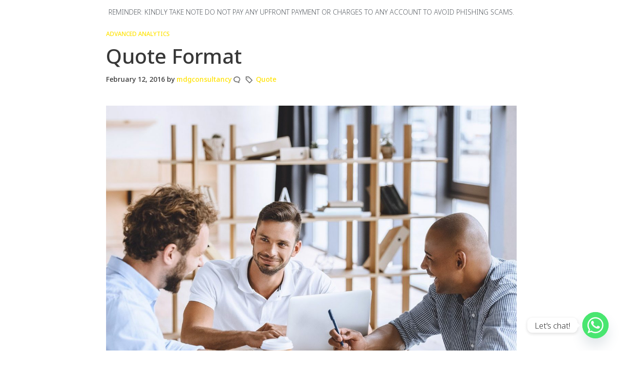

--- FILE ---
content_type: text/html; charset=UTF-8
request_url: https://mdgc.com.my/advanced-analytics/quote-format/
body_size: 23237
content:
<!DOCTYPE html>
<html lang="en-US">
<head>
	<meta charset="UTF-8">
	<meta name="viewport" content="width=device-width, initial-scale=1.0, viewport-fit=cover" />		<meta name="viewport" content="width=device-width, initial-scale=1, maximum-scale=1, user-scalable=no" />
<title>Quote Format &#8211; MDG Consultancy</title>
<meta name='robots' content='max-image-preview:large' />
<link rel='dns-prefetch' href='//stats.wp.com' />
<link rel='dns-prefetch' href='//fonts.googleapis.com' />
<link rel='preconnect' href='//c0.wp.com' />
<link rel="alternate" type="application/rss+xml" title="MDG Consultancy &raquo; Feed" href="https://mdgc.com.my/feed/" />
<link rel="alternate" title="oEmbed (JSON)" type="application/json+oembed" href="https://mdgc.com.my/wp-json/oembed/1.0/embed?url=https%3A%2F%2Fmdgc.com.my%2Fadvanced-analytics%2Fquote-format%2F" />
<link rel="alternate" title="oEmbed (XML)" type="text/xml+oembed" href="https://mdgc.com.my/wp-json/oembed/1.0/embed?url=https%3A%2F%2Fmdgc.com.my%2Fadvanced-analytics%2Fquote-format%2F&#038;format=xml" />
<style id='wp-img-auto-sizes-contain-inline-css' type='text/css'>
img:is([sizes=auto i],[sizes^="auto," i]){contain-intrinsic-size:3000px 1500px}
/*# sourceURL=wp-img-auto-sizes-contain-inline-css */
</style>

<link rel='stylesheet' id='nucleo-outline-css' href='https://mdgc.com.my/wp-content/themes/boostup/assets/css/nucleo-outline.css?ver=1.0.0' type='text/css' media='all' />
<link rel='stylesheet' id='cherry-testi-swiper-css' href='https://mdgc.com.my/wp-content/plugins/cherry-testi/includes/swiper/css/swiper.min.css?ver=4.3.5' type='text/css' media='all' />
<link rel='stylesheet' id='cherry-testi-css' href='https://mdgc.com.my/wp-content/plugins/cherry-testi/public/assets/css/style.css?ver=1.1.3' type='text/css' media='all' />
<link rel='stylesheet' id='jquery-swiper-css' href='https://mdgc.com.my/wp-content/themes/boostup/assets/css/swiper.min.css?ver=3.3.0' type='text/css' media='all' />
<style id='wp-emoji-styles-inline-css' type='text/css'>

	img.wp-smiley, img.emoji {
		display: inline !important;
		border: none !important;
		box-shadow: none !important;
		height: 1em !important;
		width: 1em !important;
		margin: 0 0.07em !important;
		vertical-align: -0.1em !important;
		background: none !important;
		padding: 0 !important;
	}
/*# sourceURL=wp-emoji-styles-inline-css */
</style>
<link rel='stylesheet' id='wp-block-library-css' href='https://c0.wp.com/c/6.9/wp-includes/css/dist/block-library/style.min.css' type='text/css' media='all' />

<style id='classic-theme-styles-inline-css' type='text/css'>
/*! This file is auto-generated */
.wp-block-button__link{color:#fff;background-color:#32373c;border-radius:9999px;box-shadow:none;text-decoration:none;padding:calc(.667em + 2px) calc(1.333em + 2px);font-size:1.125em}.wp-block-file__button{background:#32373c;color:#fff;text-decoration:none}
/*# sourceURL=/wp-includes/css/classic-themes.min.css */
</style>
<link rel='stylesheet' id='cherry-services-css' href='https://mdgc.com.my/wp-content/plugins/cherry-services-list/public/assets/css/cherry-services.css?ver=1.4.7' type='text/css' media='all' />
<link rel='stylesheet' id='cherry-services-theme-css' href='https://mdgc.com.my/wp-content/plugins/cherry-services-list/public/assets/css/cherry-services-theme.css?ver=1.4.7' type='text/css' media='all' />
<link rel='stylesheet' id='font-awesome-css' href='https://mdgc.com.my/wp-content/plugins/elementor/assets/lib/font-awesome/css/font-awesome.min.css?ver=4.7.0' type='text/css' media='all' />
<link rel='stylesheet' id='contact-form-7-css' href='https://mdgc.com.my/wp-content/plugins/contact-form-7/includes/css/styles.css?ver=6.1.3' type='text/css' media='all' />
<link rel='stylesheet' id='tm-pg-font-awesome-css' href='https://mdgc.com.my/wp-content/plugins/tm-photo-gallery/media/css/frontend/font-awesome.min.css' type='text/css' media='all' />
<link rel='stylesheet' id='tm-pg-material-icons-css' href='https://mdgc.com.my/wp-content/plugins/tm-photo-gallery/media/css/material-icons.css' type='text/css' media='all' />
<link rel='stylesheet' id='tm-pg-fontello-css' href='https://mdgc.com.my/wp-content/plugins/tm-photo-gallery/media/css/frontend/fontello.css' type='text/css' media='all' />
<link rel='stylesheet' id='tm-pg-lightgallery-css' href='https://mdgc.com.my/wp-content/plugins/tm-photo-gallery/media/css/frontend/lightgallery.css' type='text/css' media='all' />
<link rel='stylesheet' id='tm-pg-style-frontend-css' href='https://mdgc.com.my/wp-content/plugins/tm-photo-gallery/media/css/frontend/style-frontend.css' type='text/css' media='all' />
<link rel='stylesheet' id='tm-pg-grid-css' href='https://mdgc.com.my/wp-content/plugins/tm-photo-gallery/media/css/frontend/grid.css' type='text/css' media='all' />
<link rel='stylesheet' id='slider-pro-css' href='https://mdgc.com.my/wp-content/plugins/cherry-projects/public/assets/css/slider-pro.min.css?ver=1.2.4' type='text/css' media='all' />
<link rel='stylesheet' id='dashicons-css' href='https://c0.wp.com/c/6.9/wp-includes/css/dashicons.min.css' type='text/css' media='all' />
<link rel='stylesheet' id='magnific-popup-css' href='https://mdgc.com.my/wp-content/themes/boostup/assets/css/magnific-popup.min.css?ver=1.1.0' type='text/css' media='all' />
<link rel='stylesheet' id='cherry-projects-styles-css' href='https://mdgc.com.my/wp-content/plugins/cherry-projects/public/assets/css/styles.css?ver=1.2.15' type='text/css' media='all' />
<link rel='stylesheet' id='cherry-google-fonts-boostup-css' href='//fonts.googleapis.com/css?family=Noto+Sans%3A300%2C500%2C800%2C600%2C400%7CMontserrat%3A300%7CLibre+Franklin%3A600&#038;subset=latin&#038;ver=6.9' type='text/css' media='all' />
<link rel='stylesheet' id='elementor-icons-css' href='https://mdgc.com.my/wp-content/plugins/elementor/assets/lib/eicons/css/elementor-icons.min.css?ver=5.44.0' type='text/css' media='all' />
<link rel='stylesheet' id='elementor-frontend-css' href='https://mdgc.com.my/wp-content/plugins/elementor/assets/css/frontend.min.css?ver=3.33.2' type='text/css' media='all' />
<link rel='stylesheet' id='elementor-post-14-css' href='https://mdgc.com.my/wp-content/uploads/elementor/css/post-14.css?ver=1766191529' type='text/css' media='all' />
<link rel='stylesheet' id='elementor-pro-css' href='https://mdgc.com.my/wp-content/plugins/elementor-pro/assets/css/frontend.min.css?ver=3.9.1' type='text/css' media='all' />
<link rel='stylesheet' id='elementor-post-7465-css' href='https://mdgc.com.my/wp-content/uploads/elementor/css/post-7465.css?ver=1766191531' type='text/css' media='all' />
<link rel='stylesheet' id='elementor-post-7503-css' href='https://mdgc.com.my/wp-content/uploads/elementor/css/post-7503.css?ver=1766191531' type='text/css' media='all' />
<link rel='stylesheet' id='chaty-front-css-css' href='https://mdgc.com.my/wp-content/plugins/chaty/css/chaty-front.min.css?ver=3.5.01764297060' type='text/css' media='all' />
<link rel='stylesheet' id='tm-mega-menu-css' href='https://mdgc.com.my/wp-content/plugins/tm-mega-menu/public/assets/css/style.css?ver=1.1.4' type='text/css' media='all' />
<style id='tm-mega-menu-inline-css' type='text/css'>
.sub-menu {transition-duration: 300ms;}
/*# sourceURL=tm-mega-menu-inline-css */
</style>
<link rel='stylesheet' id='cherry-team-css' href='https://mdgc.com.my/wp-content/plugins/cherry-team-members/public/assets/css/cherry-team.css?ver=1.4.6' type='text/css' media='all' />
<link rel='stylesheet' id='cherry-team-grid-css' href='https://mdgc.com.my/wp-content/plugins/cherry-team-members/public/assets/css/cherry-team-grid.css?ver=1.4.6' type='text/css' media='all' />
<link rel='stylesheet' id='nucleo-mini-css' href='https://mdgc.com.my/wp-content/themes/boostup/assets/css/nucleo-mini.css?ver=1.0.0' type='text/css' media='all' />
<link rel='stylesheet' id='boostup-theme-style-css' href='https://mdgc.com.my/wp-content/themes/boostup/style.css?ver=1.0.0' type='text/css' media='all' />
<style id='boostup-theme-style-inline-css' type='text/css'>
/* #Typography */body {font-style: normal;font-weight: 300;font-size: 14px;line-height: 2.2;font-family: 'Noto Sans', sans-serif;letter-spacing: 0em;text-align: left;color: #757575;}h1,.h1-style {font-style: normal;font-weight: 500;font-size: 36px;line-height: 1.2;font-family: 'Noto Sans', sans-serif;letter-spacing: 0em;text-align: inherit;color: #383838;}h2,.h2-style {font-style: normal;font-weight: 800;font-size: 36px;line-height: 1.4;font-family: 'Noto Sans', sans-serif;letter-spacing: 0em;text-align: inherit;color: #383838;}h3,.h3-style {font-style: normal;font-weight: 500;font-size: 28px;line-height: 1.4;font-family: 'Noto Sans', sans-serif;letter-spacing: 0em;text-align: inherit;color: #383838;}h4,.h4-style {font-style: normal;font-weight: 600;font-size: 21px;line-height: 1.2;font-family: 'Noto Sans', sans-serif;letter-spacing: 0em;text-align: inherit;color: #383838;}h5,.h5-style {font-style: normal;font-weight: 500;font-size: 20px;line-height: 1.4;font-family: 'Noto Sans', sans-serif;letter-spacing: 0em;text-align: inherit;color: #383838;}h6,.h6-style {font-style: normal;font-weight: 500;font-size: 17px;line-height: 1.35;font-family: 'Noto Sans', sans-serif;letter-spacing: 0em;text-align: inherit;color: #383838;}.super-title {font-style: normal;font-weight: 300;font-size: 24px;line-height: 1.4;font-family: Montserrat, sans-serif;letter-spacing: 0em;}@media (min-width: 992px) {h1,.h1-style { font-size: 72px; }h2,.h2-style { font-size: 60px; }h3,.h3-style { font-size: 42px; }h4,.h4-style { font-size: 30px; }h5,.h5-style { font-size: 24px; }h6,.h6-style { font-size: 18px; }.super-title { font-size: 34px; }}a,h1 a:hover,h2 a:hover,h3 a:hover,h4 a:hover,h5 a:hover,h6 a:hover,.not-found .page-title { color: #ffe200; }a:hover { color: #ffe200; }/* #Invert Color Scheme */.invert { color: #ffe200; }.invert h1 { color: #ffffff; }.invert h2 { color: #ffffff; }.invert h3 { color: #ffffff; }.invert h4 { color: #ffffff; }.invert h5 { color: #ffffff; }.invert h6 { color: #ffffff; }.invert a { color: #ffe200; }.invert a:hover { color: #ffe200; }.invert.invert_primary a:hover {color: #ffe200;}.text-accent-1 { color: #ffe200; }.invert .text-accent-1 { color: #ffe200;}.text-accent-2 { color: #fff07a; }.invert .text-accent-2 { color: #ffffff; }.text-accent-3 { color: #f8f8f8; }.invert .text-accent-3 { color: #ffffff; }/* #Layout */@media (min-width: 1200px) {.site .container {max-width: 1200px;}}/* #404 */body.error404 .site-content_wrap {background-color: #0a7d56;background-repeat: no-repeat;background-position: center top;background-attachment: scroll;}/*Dynamic styles for Woo-elements */header .woocommerce-currency-switcher-form ul.dd-options {background-color: #333333;}/* * Woo-elements * Listing line Products */.products .product h3,.tm-categories-carousel-widget-container h3,.products .product-category h3,.tm-woowishlist-widget-product h3,.tm-woocompare-widget-product h3,.woocommerce.widget_products>ul .product-title,.woocommerce.widget_recent_reviews>ul .product-title,.woocommerce.widget_recently_viewed_products>ul .product-title,.woocommerce.widget_top_rated_products>ul .product-title {font-style: normal;font-weight: 300;font-size: 14px;line-height: 2.2;font-family: 'Noto Sans', sans-serif;letter-spacing: 0em;text-align: left;color: #757575;}.tm_banners_grid_widget_banner_title {font-style: normal;font-weight: 500;font-size: 42px;line-height: 1.4;font-family: 'Noto Sans', sans-serif;letter-spacing: 0em;text-align: inherit;color: #383838;}.products .product-category .title_count_block>span,.tm-categories-carousel-widget-container .tm-categories-carousel-widget-wrapper .title_count_block>span {color: #757575;}.products .product-category>a h3:hover,.tm-categories-carousel-widget-container h3:hover,.products .product-category>a .title_count_block>span:hover,.tm-categories-carousel-widget-container .tm-categories-carousel-widget-wrapper .title_count_block>span:hover {color: #ffe200;}.products .product.product-list h3,.related h4,.woocommerce .page-title,.woocommerce-checkout h3,.woocommerce-checkout .woocommerce-info,.woocommerce-checkout-payment .payment_methods li label,.woocommerce-checkout h2,.tm_custom_menu_widget h3 {font-style: normal;font-weight: 500;font-size: 24px;line-height: 1.4;font-family: 'Noto Sans', sans-serif;letter-spacing: 0em;text-align: inherit;color: #383838;}/* * Woo-elements * Woocommerce carousel-category-products */.tm-categories-carousel-widget-container .swiper-button-next,.tm-categories-carousel-widget-container .swiper-button-prev,.woocommerce .tablesaw-bar .tablesaw-advance a.tablesaw-nav-btn,.woocommerce-product-search label i {color: rgb(181,181,181);}.tm-categories-carousel-widget-container .swiper-button-next:hover,.tm-categories-carousel-widget-container .swiper-button-prev:hover,.woocommerce .tablesaw-bar .tablesaw-advance a.tablesaw-nav-btn:hover {color: #ffe200;}.woocommerce .swiper-container-horizontal>.swiper-pagination-bullets .swiper-pagination-bullet {background-color: #fff07a;}.woocommerce .swiper-container-horizontal>.swiper-pagination-bullets .swiper-pagination-bullet-active,.woocommerce .swiper-container-horizontal>.swiper-pagination-bullets .swiper-pagination-bullet:hover,.site-header-cart .cart-contents .count {background-color: #ffe200;}.tm_about_store_widget span {font-style: normal;font-weight: 600;font-size: 30px;line-height: 1.2;font-family: 'Noto Sans', sans-serif;letter-spacing: 0em;}.tm_about_store_widget {color: #ffe200;}/* * Woo-elements * Woocommerce price styles */.woocommerce .products .product .price,.woocommerce div.product span.price,.woocommerce div.product p.price,.cart_list li .quantity .amount,.woocommerce-cart .woocommerce .amount,.woocommerce-checkout .woocommerce .amount,.widget .woocs_price_code ins,.price {color: #fff07a;font-family: 'Noto Sans', sans-serif;}/* * Woo-elements * Woocommerce product widgets */.woocommerce.widget .product-title,.woocommerce.widget .product-title a,.woocommerce ul.cart_list li>a,.woocommerce ul.product_list_widget li>a {font-style: normal;font-weight: 500;font-size: 14px;line-height: 1.2285;font-family: 'Noto Sans', sans-serif;color: #383838;}.woocommerce.widget .product-title a:hover,.woocommerce ul.cart_list li>a:hover,.woocommerce ul.product_list_widget li>a:hover {color: #ffe200;}/* Styles for product-categories */.woocommerce>ul>li .product-widget-categories,.woocommerce>ul>li .product-widget-categories a,.woocommerce>ul span.reviewer,.woocommerce.widget_shopping_cart .total span,.woocommerce .widget_layered_nav ul li {color: #757575;}.woocommerce>ul>li .product-widget-categories a:hover,.woocommerce.widget_shopping_cart .total strong,.woocommerce.widget_shopping_cart ul.cart_list>li dl dt {color: #ffe200;}.invert .site-header-cart .shopping_cart-dropdown-wrap .shopping_cart-header>* {color: #383838;}.site-header-cart .shopping_cart-dropdown-wrap .widget_shopping_cart .woocommerce-mini-cart__empty-message {color: #757575;}.invert .woocommerce.widget_shopping_cart .cart_list li.empty {color: #757575;}/* * Woo-elements * Compare and wishlist buttons */.woocommerce .tm-woocompare-button,.woocommerce .tm-woowishlist-button {border-color: rgb(181,181,181);}.woocommerce .tm-woocompare-button::after,.woocommerce .tm-woowishlist-button::after {color: #ffe200;}.woocommerce .tm-woocompare-button:hover::after,.woocommerce .tm-woowishlist-button:hover::after {color: #ffffff;}.woocommerce .tm-woocompare-button:hover,.woocommerce .tm-woowishlist-button:hover {border-color: #ffe200;}.woocommerce button.button.btn {color: rgb(181,181,181);}.woocommerce button.button.btn:hover {color: #ffe200;background-color: #ffe200;}/* * Woo-elements * Sale-timer styles */.tm-products-sale-end-date span {background-color: #ffe200;color: #ffe200;}/* * Woo-elements * Styles for tags and categories list -- loop product */.product-categories li,.product-categories li a,.product-widget-tags li,.product-widget-tags li a {color: #757575;}.product-categories li a:hover,.product-widget-tags li a:hover,.widget.widget_product_categories .product-categories li,.widget.widget_product_categories .product-categories li a {color: #ffe200;}.widget.widget_product_categories .product-categories li a:hover,.widget.widget_product_categories .product-categories li.current-cat a {color: #fff07a;}.woocommerce .widget_price_filter .price_slider_amount .button {color: /* Variable not found */;}.woocommerce .widget_price_filter .price_slider_amount .button:hover {background-color: #ffe200;border-color: #ffe200;color: #ffffff;}/* * Woo-elements * Buttons woo styles */.woocommerce #respond input#submit,.woocommerce a.button,.woocommerce button.button,.woocommerce button.button.tm-woocompare-empty,.woocommerce input.button,.woocommerce #respond input#submit.alt,.woocommerce a.button.alt,.woocommerce button.button.alt,.woocommerce input.button.alt,.woocommerce a.button.add_to_cart_button.loading:hover,.woocommerce button.button.btn.tm-wc-ajax-load-more-button {background-color: #ffe200;color: #ffe200;}.woocommerce a.button.product_type_variable {color: #fff07a;}.woocommerce a.button.product_type_variable:after {color: #757575;}.woocommerce #respond input#submit:hover,.woocommerce a.button:hover,.woocommerce button.button:hover,.woocommerce button.button.tm-woocompare-empty:hover,.woocommerce input.button:hover,.woocommerce #respond input#submit.alt:hover,.woocommerce a.button.alt:hover,.woocommerce button.button.alt:hover,.woocommerce input.button.alt:hover,.woocommerce button.button.btn.tm-wc-ajax-load-more-button:hover {background-color: #fff07a;color: #ffe200;}.woocommerce a.button.product_type_variable:hover:after {color: #ffe200;}/*disable button syles*/.woocommerce #respond input#submit.alt.disabled,.woocommerce #respond input#submit.alt.disabled:hover,.woocommerce #respond input#submit.alt:disabled,.woocommerce #respond input#submit.alt:disabled:hover,.woocommerce #respond input#submit.alt:disabled[disabled],.woocommerce #respond input#submit.alt:disabled[disabled]:hover,.woocommerce a.button.alt.disabled,.woocommerce a.button.alt.disabled:hover,.woocommerce a.button.alt:disabled,.woocommerce a.button.alt:disabled:hover,.woocommerce a.button.alt:disabled[disabled],.woocommerce a.button.alt:disabled[disabled]:hover,.woocommerce button.button.alt.disabled,.woocommerce button.button.alt.disabled:hover,.woocommerce button.button.alt:disabled,.woocommerce button.button.alt:disabled:hover,.woocommerce button.button.alt:disabled[disabled],.woocommerce button.button.alt:disabled[disabled]:hover,.woocommerce input.button.alt.disabled,.woocommerce input.button.alt.disabled:hover,.woocommerce input.button.alt:disabled,.woocommerce input.button.alt:disabled:hover,.woocommerce input.button:disabled,.woocommerce input.button:disabled[disabled],.woocommerce input.button:disabled:hover,.woocommerce input.button:disabled[disabled]:hover,.woocommerce input.button.alt:disabled[disabled],.woocommerce input.button.alt:disabled[disabled]:hover,.woocommerce-cart table.cart input.header-btn:disabled {background-color: rgb(230,201,0);color: #ffe200;}/* * Woo-elements * Woo-Badge styles */.woocommerce span.featured,.woocommerce span.onsale,.woocommerce span.new {color: #ffe200;}.woocommerce span.onsale {background-color: #ff596d;}.woocommerce span.featured {background-color: #fec501;}.woocommerce span.new {background-color: #1cd584;}/* * Woo-elements * Grid-list toggle buttons */.tm-woo-grid-list-toggle-button .tm-woo-grid-list-toggler {color: #fff07a;}.tm-wc-ajax-products-wrapper .tm-woo-grid-list-toggle-button-wrapper .tm-woo-grid-list-toggle-button .tm-woo-grid-list-toggler.disabled,.tm-wc-ajax-products-wrapper .tm-woo-grid-list-toggle-button-wrapper .tm-woo-grid-list-toggle-button .tm-woo-grid-list-toggler:hover {color: #ffe200;}/* * Woo-elements * Single-product styles */.single-product div.product h1.product_title {font-style: normal;font-weight: 600;font-size: 30px;line-height: 1.2;font-family: 'Noto Sans', sans-serif;letter-spacing: 0em;text-align: inherit;color: #383838;}.woocommerce.single-product #content div.product .product_meta,.woocommerce-currency-switcher-form .dd-container .dd-selected label,.woocommerce.single-product #content div.product .product_meta a {color: #757575;}.woocommerce.single-product #content div.product .product_meta a:hover {color: #ffe200;}.woocommerce table.shop_attributes th {color: #fff07a;}/* * Woo-elements * SmartBox widget */.tm-products-smart-box-widget__rd-material-tabs .product h3 {font-family: 'Noto Sans', sans-serif;font-style: normal;font-weight: 300;font-size: 14px;line-height: 2.2;letter-spacing: 0em;}.rd-material-tab.rd-material-tab-active a,.tm_custom_menu_widget .menu li a,.tm-products-smart-box-widget__rd-material-tabs .product h3:hover,.widget.tm_products_smart_box_widget .rd-material-tabs__list .rd-material-tab a:hover,.widget.tm_products_smart_box_widget .rd-material-tabs__list .rd-material-tab a:hover:before,.widget.tm_products_smart_box_widget .rd-material-tabs__list .rd-material-tab.rd-material-tab-active a,.widget.tm_products_smart_box_widget .rd-material-tabs__list .rd-material-tab.rd-material-tab-active a:before {color: #ffe200;}.tm_custom_menu_widget .menu li a:hover,.widget.tm_products_smart_box_widget .rd-material-tabs__list .rd-material-tab a,.widget.tm_products_smart_box_widget .rd-material-tabs__list .rd-material-tab a:before {color: #fff07a;}.tm-products-smart-box-widget__rd-material-tabs .product span.price:hover,.tm-products-smart-box-widget__rd-material-tabs .product span.price:hover ins,.tm-products-smart-box-widget__rd-material-tabs .product span.price:hover del {color: #757575;}.tm-products-smart-box-widget__rd-material-tabs .product .price del .amount {font-size: 16px;}.tm-products-smart-box-widget__rd-material-tabs .product .price del .amount,.tm-products-smart-box-widget__rd-material-tabs .product .price del {font-family: 'Noto Sans', sans-serif;}/** * Woo-elements * Cart page * */.tm-woowishlist-remove,.tm-woocompare-remove {color: rgb(184,184,184);}.tm-woowishlist-remove:hover,.tm-woocompare-remove:hover {color: #ffe200;}.woocommerce a.remove {color: rgb(184,184,184) !important;}.woocommerce a.remove:hover {color: #ffe200 !important;}.woocommerce table.shop_table thead tr,.woocommerce table.shop_table tbody tr.cart_item:nth-child(even),.woocommerce table.shop_table tbody tr.order_item:nth-child(even) {background-color: #ffffff;}.woocommerce table.shop_table tbody tr.cart_item,.woocommerce table.shop_table tbody tr.order_item {background-color: #ffffff;}.woocommerce table.shop_table tbody tr td.product-name {font-style: normal;font-weight: 300;font-size: 24px;line-height: 2.2;font-family: 'Noto Sans', sans-serif;letter-spacing: 0em;text-align: left;color: #757575;}.woocommerce table.shop_table.woocommerce-checkout-review-order-table tbody tr td strong.product-quantity,table.order_details tbody tr td strong.product-quantity,.woocommerce table.shop_table tbody tr td.product-name a:hover,.tm-wc-ajax-products-wrapper .tm-wc-ajax-filters-wrapper .tm-wc-ajax-filters-reset.button {color: #ffe200;}.woocommerce table.shop_table thead th,.cart-collaterals div.cart_totals table tbody tr,.cart-collaterals div.cart_totals table tbody td,.cart-collaterals div.cart_totals table tbody td,.cart-collaterals div.cart_totals table tbody th,table.shop_table.woocommerce-checkout-review-order-table tfoot tr.cart-subtotal th,table.shop_table.woocommerce-checkout-review-order-table tfoot tr.order-total th,.woocommerce table.shop_table.woocommerce-checkout-review-order-table tbody tr td,table.order_details tfoot tr,.woocommerce .order_details li strong,.woocommerce table.shop_table tbody tr td.product-name a,.tm-wc-ajax-products-wrapper .tm-wc-ajax-filters-wrapper .tm-wc-ajax-filters-reset.button:hover {color: #fff07a;}.tm-wc-ajax-products-wrapper .tm-wc-ajax-filters-wrapper .tm-wc-ajax-filters-attribute {border-color: #f8f8f8;background-color: #f8f8f8;}/** * Woo-elements * Checkout page * */.woocommerce-checkout .woocommerce-info>a,.woocommerce form.login .form-row label.inline,.woocommerce form .form-row .select2-container.country_to_state .select2-choice,.woocommerce form .form-row.create-account label.checkbox,.woocommerce div.product form.cart .variations label {color: #757575;}.woocommerce-checkout .woocommerce-info>a:hover,.woocommerce form.login .form-row label.inline:hover,.woocommerce form .form-row.create-account label.checkbox:hover,.woocommerce form .form-row .required {color: #ffe200;}.woocommerce form.checkout_coupon .form-row-last .button {background-color: #fff07a;}.woocommerce form.checkout_coupon .form-row-last .button:hover {background-color: #ffe200;}#add_payment_method #payment,.woocommerce-cart #payment,.woocommerce-checkout #payment {background-color: #ffffff;}.woocommerce form label,#add_payment_method #payment div.payment_box,.woocommerce-cart #payment div.payment_box,.woocommerce-checkout #payment div.payment_box {color: #fff07a;}/** * Woo-elements * Account page * */.woocommerce-account.logged-in .entry-content .woocommerce {background-color: #ffffff;}.woocommerce-account.logged-in .entry-content .woocommerce .woocommerce-MyAccount-content {background-color: #ffffff;}.woocommerce-account.logged-in .woocommerce-MyAccount-navigation {font-family: 'Noto Sans', sans-serif;font-style: normal;font-weight: 500;font-size: 15px;line-height: 1.35;letter-spacing: 0em;}@media (min-width: 992px) {.woocommerce-account.logged-in .woocommerce-MyAccount-navigation {font-size: 18px;}}.woocommerce-account.logged-in .woocommerce-MyAccount-navigation a {color: #fff07a;}.woocommerce-account.logged-in .woocommerce-MyAccount-navigation a:hover,.woocommerce-account.logged-in .woocommerce-MyAccount-navigation .is-active a {color: #ffe200;}/** * Woo-elements * Wishlist&Compare style * */.tm-woocompare-table .tm-woocomerce-list__product-title {font-style: normal;font-weight: 500;font-size: 18px;line-height: 1.35;font-family: 'Noto Sans', sans-serif;letter-spacing: 0em;text-align: inherit;color: #383838;}.tm-woowishlist .tm-woowishlist-item .tm-woocomerce-list__product-title a,.tm-woocompare-table .tm-woocomerce-list__product-title a,.tm-woocompare-list table.tm-woocompare-table .tm-woocompare-row .title {color: #fff07a;}.tm-woowishlist .tm-woowishlist-item .tm-woocomerce-list__product-title a:hover,.tm-woocompare-table .tm-woocomerce-list__product-title a:hover {color: #ffe200;}.woocommerce .loader:before,.woocommerce .blockUI.blockOverlay:before,.woocommerce .blockUI.blockOverlay:before {border-top-color: #ffe200;border-right-color: #ffe200;}.woocommerce .products .product span.onsale,.woocommerce span.featured,.woocommerce span.new,.woocommerce span.onsale {color: #ffffff;}.woocommerce .single-product div.product form.cart div.quantity .tm-qty-minus:hover,.woocommerce .single-product div.product form.cart div.quantity .tm-qty-plus:hover,.woocommerce.single-product div.product form.cart div.quantity .tm-qty-minus:hover,.woocommerce.single-product div.product form.cart div.quantity .tm-qty-plus:hover {color: #ffe200;}.woocommerce a.button.product_type_variable,.woocommerce a.button.product_type_variable::after {background: #fff07a;color: #ffe200;}.woocommerce a.button.product_type_variable:hover {background: #ffe200;}.woocommerce a.button.product_type_variable:hover::after {color: #ffe200;background: #ffe200;}.woocommerce.widget .product-title,.woocommerce.widget .product-title a,.woocommerce ul.cart_list li>a,.woocommerce ul.product_list_widget li>a {color: #757575;}.products .product-category .title_count_block h3,.tm-categories-carousel-widget-container .tm-categories-carousel-widget-wrapper .title_count_block h3 {font-style: normal;font-weight: 500;font-size: 17px;line-height: 1.35;font-family: 'Noto Sans', sans-serif;letter-spacing: 0em;text-align: inherit;color: #383838;}.widget_tm_woocompare_recent_compare_list .tm-woocompare-widget-wrapper .btn-default {background: #ffe200;}.widget_tm_woocompare_recent_compare_list .tm-woocompare-widget-wrapper .btn-default:hover {background: #fff07a;}.search-form.woocommerce-product-search button[type=submit] .nc-icon-mini {color: #ffe200;}.tm_pb_widget_area .woocommerce.widget_products .widget-title {font-style: normal;font-size: 27px;line-height: 1.2;font-family: 'Noto Sans', sans-serif;letter-spacing: 0em;text-align: inherit;color: #383838;}.tm-wc-ajax-products-wrapper .tm-wc-ajax-filters-wrapper .tm-wc-ajax-filters-attribute:hover,.tm-wc-ajax-products-wrapper .tm-wc-ajax-filters-wrapper .tm-wc-ajax-filters-price:hover{border-color: #ffe200;}.woocommerce.single-product div.product h1.product_title,.woocommerce .single-product div.product h1.product_title{font-style: normal;font-weight: 600;font-size: 30px;line-height: 1.2;font-family: 'Noto Sans', sans-serif;letter-spacing: 0em;text-align: inherit;color: #383838;}/* #Elements */blockquote {font-style: normal;font-weight: 500;font-size: 24px;line-height: 1.4;font-family: 'Noto Sans', sans-serif;letter-spacing: 0em;color: #383838;}blockquote:before {color: #ffe200;}blockquote cite {font-weight: 500;font-size: 24px;line-height: 2.2;font-family: 'Noto Sans', sans-serif;letter-spacing: 0em;color: #ffe200;}code {background-color: #fff07a;border-color: #fff07a;font-family: 'Noto Sans', sans-serif;}.single-post .post > .entry-content > p:first-of-type:first-letter,.dropcaps {font-style: normal;font-weight: 500;font-size: 18px;line-height: 1.35;font-family: 'Noto Sans', sans-serif;}/*List*/.entry-content ol >li:before,.site-main ol >li:before,.entry-content ul:not([class]) > li:before,.site-main ul:not([class]) > li:before {color: #757575;}/* Page preloader */.page-preloader {border-top-color: #ffe200;border-right-color: #ffe200;}/* #Header */.header-container {background-color: #000000;background-image: url();background-repeat: no-repeat;background-position: center top;background-attachment: fixed;}.stuckMenu.isStuck {background-color: #000000;}@media (min-width: 1200px ) {.site-header.style-5.transparent .header-container {max-width: calc(1200px - 50px);}}/* ##Logo */.site-logo {font-style: normal;font-weight: 600;font-size: 23px;font-family: 'Libre Franklin', sans-serif;}.site-logo__link,.site-logo__link:hover {color: #fff07a;}/* ##Top Panel */.top-panel {background-color: #333333;}.invert .site-header-cart .cart-contents i {color: #ffe200;}.site-header-cart .cart-contents:hover i,.invert .site-header-cart .cart-contents:hover i{color: #ffe200;}.invert.top-panel,.invert.top-panel a {color: rgb(130,130,130);}.invert.top-panel a:hover {color: #ffffff;}/*Contact block*/.site-header .contact-block__label {color: #fff07a;}.site-header .invert .contact-block__label {color: rgb(130,130,130);}.contact-block__icon {color: #ffe200;}.invert .contact-block__icon {color: #ffffff;}/* #Fields */.invert select option {color: #757575;}/* #Search Form */.search-form__field {color: #757575;}.search-form__input-wrap i,.search-form__toggle,.search-form__close,.header-container .search-form__submit,.mobile-panel .search-form__submit {color: #757575;}.invert .search-form__toggle,.invert .search-form__close,.invert .header-container .search-form__submit {color: #ffe200;}.invert .search-form__toggle:hover,.invert .header-container .search-form__submit:hover {color: #ffe200;}.header-container .search-form__submit:hover,.mobile-panel .search-form__submit:hover,.header-container.invert .search-form__submit:hover,.header-container.invert .search-form__submit:hover,.mobile-panel.invert .search-form__submit:hover,.search-form__toggle:hover,.search-form__close:hover {color: #ffe200;}.invert .search-form__field {color: #ffffff; }.invert .search-form__field::-webkit-input-placeholder { color: #ffe200; }.invert .search-form__field::-moz-placeholder { color: #ffe200; }.invert .search-form__field:-moz-placeholder { color: #ffe200; }.invert .search-form__field:-ms-input-placeholder { color: #ffe200; }/* #Comment, Contact, Password Forms */[class^="comment-form-"] i{color: rgb(181,181,181);}.comment-form .submit,.wpcf7-submit,.post-password-form label + input {background-color: #ffe200;border-color: #ffe200;}.comment-form .submit:hover,.wpcf7-submit:hover,.post-password-form label + input:hover {background-color: #fff07a;border-color: #fff07a;}.comment-form .submit:active,.wpcf7-submit:active,.post-password-form label + input:active {box-shadow: 0 0 10px #fff07a;}/* #Input Placeholders */::-webkit-input-placeholder { color: #757575; }::-moz-placeholder{ color: #757575; }:-moz-placeholder{ color: #757575; }:-ms-input-placeholder{ color: #757575; }/* #Main Menu */#main-menu > .menu-item > a,#footer-navigation .menu-item > a,.tm-mega-menu-sub .sub-column-title > a,.tm-mega-menu-sub .mega-block-title {font-style: normal;font-weight: 600;font-size: 14px;line-height: 1.7;font-family: 'Noto Sans', sans-serif;letter-spacing: 0.1em;}@media (max-width: 768px) {.main-navigation a {font-style: normal;font-weight: 600;font-size: 14px;line-height: 1.7;font-family: 'Noto Sans', sans-serif;letter-spacing: 0.1em;}}.main-navigation .menu > li > a,.invert .main-navigation.vertical-menu .menu > li > a,.invert .main-navigation .menu.isStuck > li > a,.invert .main-navigation.mobile-menu .menu > li > a{color: #383838;}.main-navigation .menu > li > a:hover,.main-navigation .menu > li.menu-hover > a,.main-navigation .menu > li.current_page_item > a,.main-navigation .menu > li.current_page_ancestor > a,.main-navigation .menu > li.current-menu-item > a,.main-navigation .menu > li.current-menu-ancestor > a,.invert .main-navigation.vertical-menu .menu > li > a:hover,.invert .main-navigation.vertical-menu .menu > li.menu-hover > a,.invert .main-navigation.vertical-menu .menu > li.current_page_item > a,.invert .main-navigation.vertical-menu .menu > li.current_page_ancestor > a,.invert .main-navigation.vertical-menu .menu > li.current-menu-item > a,.invert .main-navigation.vertical-menu .menu > li.current-menu-ancestor > a,.invert .main-navigation .menu.isStuck > li > a:hover,.invert .main-navigation .menu.isStuck > li.menu-hover > a,.invert .main-navigation .menu.isStuck > li.current_page_item > a,.invert .main-navigation .menu.isStuck > li.current_page_ancestor > a,.invert .main-navigation .menu.isStuck > li.current-menu-item > a,.invert .main-navigation .menu.isStuck > li.current-menu-ancestor > a,.invert .main-navigation.mobile-menu .menu > li > a:hover,.invert .main-navigation.mobile-menu .menu > li.menu-hover > a,.invert .main-navigation.mobile-menu .menu > li.current_page_item > a,.invert .main-navigation.mobile-menu .menu > li.current_page_ancestor > a,.invert .main-navigation.mobile-menu .menu > li.current-menu-item > a,.invert .main-navigation.mobile-menu .menu > li.current-menu-ancestor > a{color: #ffe200;}.invert .main-navigation > .menu > li > a {color: #ffe200;}.invert .main-navigation .menu > li > a:hover,.invert .main-navigation .menu > li.menu-hover > a,.invert .main-navigation .menu > li.current_page_item > a,.invert .main-navigation .menu > li.current_page_ancestor > a,.invert .main-navigation .menu > li.current-menu-item > a,.invert .main-navigation .menu > li.current-menu-ancestor > a {color: #ffe200;}.main-navigation:not(.vertical-menu) .sub-menu,.main-navigation.mobile-menu {background-color: rgb(0,0,0);}.main-navigation ul ul a {color: #757575;}.main-navigation .sub-menu > li > a:hover,.main-navigation .sub-menu > li.menu-hover > a,.main-navigation .sub-menu > li.current_page_item > a,.main-navigation .sub-menu > li.current_page_ancestor > a,.main-navigation .sub-menu > li.current-menu-item > a,.main-navigation .sub-menu > li.current-menu-ancestor > a {color: #ffe200;}.menu-item__desc,.invert .sub-menu .menu-item__desc {color: #757575;}.invert .menu-item__desc {color: #ffe200;}.menu-toggle[aria-controls="main-menu"],.main-navigation .menu li .sub-menu-toggle,.main-navigation-buttons .navigation-button{color: #fff07a;}.main-navigation-buttons .navigation-button:hover {color: #ffe200;}.menu-toggle .menu-toggle-inner,.menu-toggle .menu-toggle-inner:before,.menu-toggle .menu-toggle-inner:after {background-color: #757575;}.invert .menu-toggle .menu-toggle-inner,.invert .menu-toggle .menu-toggle-inner:before,.invert .menu-toggle .menu-toggle-inner:after {background-color: #ffe200;}.menu-toggle:hover .menu-toggle-inner,.menu-toggle:hover .menu-toggle-inner:before,.menu-toggle:hover .menu-toggle-inner:after,.invert .menu-toggle:hover .menu-toggle-inner,.invert .menu-toggle:hover .menu-toggle-inner:before,.invert .menu-toggle:hover .menu-toggle-inner:after{background-color: #ffe200;}/* #Footer Menu */.footer-menu__items li a {color: #ffe200;}.footer-menu__items li a:hover,.footer-menu__items li.current-menu-item a,.footer-menu__items li.current_page_item a {color: #ffe200;}.invert .footer-menu__items li a {color: #ffe200;}.invert .footer-menu__items li a:hover,.invert .footer-menu__items li.current-menu-item a,.invert .footer-menu__items li.current_page_item a {color: #ffe200;}/* #Top Menu */.top-panel__menu .menu-item.current-menu-item a,.top-panel__menu .menu-item.current_page_item a {color: #ffe200;}.invert .top-panel__menu .menu-item.current-menu-item a,.invert .top-panel__menu .menu-item.current_page_item a {color: #ffe200;}/*# TM Mega menu */.tm-mega-menu > li.tm-mega-menu-has-children a:hover{color: #ffe200;}nav.main-navigation > .tm-mega-menu .tm-mega-menu-sub.mega-sub li.tm-mega-menu-sub-item .mega-block-title {color: #383838;}nav.main-navigation > .tm-mega-menu .tm-mega-menu-sub.mega-sub .tm-mega-menu-sub-item.sub-column-title > a {line-height: 2.2;}@media (min-width: 768px) {nav.main-navigation > .tm-mega-menu .tm-mega-menu-sub.mega-sub .tm-mega-menu-sub-item.sub-column-title > a {font-style: normal;font-weight: 500;font-size: 18px;line-height: 1.35;font-family: 'Noto Sans', sans-serif;letter-spacing: 0em;}}/* #Entry Meta */.sticky__label {background-color: #ffe200;margin-top: calc(((24px * 1.4) - 30px) / 2);}.entry-meta,.post-meta,.post-date {font-style: normal;font-weight: 500;font-size: 14px;line-height: 2;font-family: 'Noto Sans', sans-serif;letter-spacing: 0em;}@media (min-width: 544px) {.single-modern-header .entry-meta {font-size: 14px;}}.invert .entry-meta a {color: #ffe200;}.invert .entry-meta a:hover,.invert.invert_primary .entry-meta a,.invert.invert_primary .entry-meta {color: #ffe200;}.invert.invert_primary .entry-meta a:hover {color: #ffe200;}.single-modern-header .posted-by {font-weight: 600;font-size: 20px;line-height: 1.2;font-family: 'Noto Sans', sans-serif;letter-spacing: 0em;}.single-modern-header.invert .posted-by {color: #ffe200;}.single-modern-header.invert .posted-by a {color: #ffe200;}.single-modern-header.invert .posted-by a:hover {color: #ffe200;}.single-modern-header .entry-title {font-size: 30px;}@media (min-width: 544px) {.single-modern-header .posted-by { font-size: 28px; }.single-modern-header .entry-title { font-size: 36px; }}@media (min-width: 992px) {.single-modern-header .posted-by { font-size: 30px; }.single-modern-header .entry-title { font-size: 60px; }}.post__cats {display: block;font-style: normal;font-weight: 500;font-family: 'Noto Sans', sans-serif;}.posted-by,.post__date-link,.post__comments-link {color: #383838;}.posted-by:before {color: #ffe200;}.invert .posted-by:before {color: #ffe200;}.single-modern-header:not(.invert) .posted-by,.single-modern-header:not(.invert) .posted-by a,.single-modern-header:not(.invert) .post__date-link,.single-modern-header:not(.invert) .post__comments-link {color: #ffe200}.single-modern-header .posted-by a:hover,.post__date-link:hover,.post__comments-link:hover {color: #ffe200;}.entry-meta i {color: rgb(181,181,181);}.invert .entry-meta i {color: #ffe200;}/* #Post Format */.mejs-container-wrapper,.format-quote .post-featured-content,.single .format-quote .entry-content blockquote,.single-modern-header {background-color: #f8f8f8;}.format-link .post-featured-content {background-color: #fff07a;}.post-featured-content.post-quote:hover .post-format-quote {color: #ffe200;}/* #Author Bio */.post-author__title a{color: #ffe200;}.post-author__title a:hover {color: #ffe200;}.post-author-bio .post-author__content {font-size: 11px;}/* #Comments */.comment-content-wrap {background-color: #f8f8f8;}.comment-content-wrap:before {border-color: transparent #f8f8f8 transparent transparent;}.comment .comment-date {font-style: normal;font-size: 14px;}.comment .comment-date__link {color: #ffe200;}.comment .comment-date__link:hover {color: #ffe200;}.comment .comment-content p {font-size: 14px;}.comment-reply-link,#cancel-comment-reply-link {font-size: 14px;}.comment-reply-link {font-style: normal;}#cancel-comment-reply-link {color: #ffe200;}#cancel-comment-reply-link:hover {color: #ffe200;}/* #Swiper navigation*/.swiper-pagination-bullet {background-color: rgba(255,240,122,0.15);}.invert .swiper-pagination-bullet {background-color: rgba(255,255,255,0.15);}.swiper-pagination-bullet-active,.swiper-pagination-bullet:hover{background-color: #fff07a;}.invert .swiper-pagination-bullet-active,.invert .swiper-pagination-bullet:hover{background-color: #ffffff;}.swiper-button-next,.swiper-button-prev {background-color: #ffe200;}.swiper-button-next:not(.swiper-button-disabled):hover,.swiper-button-prev:not(.swiper-button-disabled):hover{background-color: #fff07a;}/* Image pop-up */a[data-popup="magnificPopup"]:before,.mini-gallery a:before {background-color: #ffe200;}/* Audio list */.wp-playlist.wp-audio-playlist.wp-playlist-light {background-color: #f8f8f8;border-color: #f8f8f8;}.wp-playlist.wp-audio-playlist.wp-playlist-light .wp-playlist-caption {color: #757575;}.wp-playlist.wp-audio-playlist .wp-playlist-current-item .wp-playlist-caption .wp-playlist-item-title{font-style: normal;font-weight: 500;font-size: 18px;line-height: 1.35;font-family: 'Noto Sans', sans-serif;letter-spacing: 0em;color: #383838;}.wp-playlist.wp-audio-playlist.wp-playlist-dark .wp-playlist-current-item .wp-playlist-caption .wp-playlist-item-title{color: #ffffff;}/* #Paginations */.page-numbers {font-style: normal;font-weight: 600;font-size: 14px;line-height: 1.7;font-family: 'Noto Sans', sans-serif;letter-spacing: 0.1em;border-color: #ffe200;}.page-numbers {color: #757575;}a.page-numbers:hover,.page-numbers.current{color: #ffe200;}/* #Breadcrumbs */.breadcrumbs__item {font-style: normal;font-weight: 400;font-size: 12px;line-height: 1.625;font-family: 'Noto Sans', sans-serif;letter-spacing: 0em;}.breadcrumbs__item-target {color: #ffe200;}/* #Footer */.site-footer {background-color: #383838;}.site-footer .site-info a {color: rgb(130,130,130);}.site-footer .site-info a:hover {color: #ffe200;}.footer-area-wrap {background-color: #f9f9f9;}.site-footer .footer-copyright {color: #ffe200;}.site-footer .footer-copyright a{color: #ffe200;}.site-footer .footer-copyright a:hover{color: #ffffff;}/* #ToTop button */#toTop {background-color: #ffe200;}#toTop:hover {background-color: #fff07a;}/* #Magnific Popup*/.mfp-iframe-holder .mfp-close ,.mfp-image-holder .mfp-close {color: rgb(181,181,181);}.mfp-iframe-holder .mfp-close:hover,.mfp-image-holder .mfp-close:hover{color: #fff07a;}.mfp-iframe-holder .mfp-arrow:before,.mfp-iframe-holder .mfp-arrow:after,.mfp-image-holder .mfp-arrow:before,.mfp-image-holder .mfp-arrow:after{background-color: rgb(181,181,181);}.mfp-iframe-holder .mfp-arrow:hover:before,.mfp-iframe-holder .mfp-arrow:hover:after,.mfp-image-holder .mfp-arrow:hover:before,.mfp-image-holder .mfp-arrow:hover:after{background-color: #fff07a;}/* #Button Appearance Styles (regular scheme) */.link {color: #ffe200;}.link:hover {color: #ffe200;}.invert .link {color: #ffe200;}.link:hover,.invert .link:hover {color: #ffe200;}.btn,.btn-defaul,.btn-primary,.cta-form_submit,.cta-button,.btn-secondary {font-family: 'Noto Sans', sans-serif;}.btn-secondary {background-color: #fff07a;border-color: #fff07a;}.btn-secondary:hover {background-color: #ffe200;border-color: #ffe200;}.btn-secondary:active {box-shadow: 0 0 10px #ffe200;}.error-404 .btn-secondary:hover {color: #ffe200;border-color: #ffe200;}.gradient-bg,.gradient-plane:before,.single-timeline_post .timeline_post > .entry-content > p:first-of-type:first-letter,.single-post .post > .entry-content > p:first-of-type:first-letter,.dropcaps,.btn-primary,.cta-form_submit,.cta-button,.tm_pb_slider_with_text_overlay .tm_pb_slide_description:before,.cherry-projects-single-post .featured-image a .cover,.cherry-projects-single-post .additional-image a .cover,.cherry-projects-wrapper .projects-item-instance .featured-image a .cover,.projects-ajax-button-wrapper .projects-ajax-button span,.projects-ajax-button-wrapper .projects-ajax-button:hover span,.cherry-projects-wrapper .hover-content:before,.tm_pb_social_media_follow a.icon,.widget_calendar tbody td#today,.elementor-widget-icon-box.elementor-view-stacked .elementor-icon {background: #d7a94b;background: -moz-linear-gradient(45deg, #d7a94b 0%, #d7a94b 100%);background: -webkit-linear-gradient(45deg, #d7a94b 0%,#d7a94b 100%);background: linear-gradient(45deg, #d7a94b 0%,#d7a94b 100%);filter: progid:DXImageTransform.Microsoft.gradient( startColorstr='#d7a94b', endColorstr='#d7a94b',GradientType=1 );}.btn-primary:before,.cta-form_submit:before,.cta-button:before,.projects-ajax-button-wrapper .projects-ajax-button span:before,.tm_pb_social_media_follow a.icon:before {background-color: #fff07a;}.invert.gradient-bg {background: #d7a94b;background: -moz-linear-gradient(-45deg, #d7a94b 0%, #d7a94b 100%);background: -webkit-linear-gradient(-45deg, #d7a94b 0%,#d7a94b 100%);background: linear-gradient(-45deg, #d7a94b 0%,#d7a94b 100%);filter: progid:DXImageTransform.Microsoft.gradient( startColorstr='#d7a94b', endColorstr='#d7a94b',GradientType=1 );}/* #Widget Calendar */.widget_calendar caption {color: #fff07a;}.invert .widget_calendar caption {color: #ffe200;}.widget_calendar tbody td:not(.pad) {background-color: rgba(255,240,122,0.1);color: #757575;}.invert .widget_calendar tbody td:not(.pad) {background-color: rgba(255,240,122,0.25);color: #757575;}.widget_calendar tbody td a {border: 1px solid #f8f8f8;background-color: #ffe200;}.widget_calendar tbody td a:hover {background-color: #ffe200;color: #ffe200;border-color: #ffe200;}.invert .widget_calendar tbody td a {border: 1px solid #ffe200;background-color: #ffe200;color: #ffffff;}.invert .widget_calendar tbody td a:hover {background-color: rgba(255,226,0,0.25);color: #ffffff;border-color: #ffe200;}/* #Widget Category */.widget_categories ul li a{color: #757575;}.widget_categories ul li a:hover{color: #ffe200;}.widget_categories ul li:before{color: #ffe200;}/* #Widget Tag Cloud */.tagcloud a {color: #757575;font-style: normal;font-weight: 600;font-size: 14px !important;line-height: 1.7;font-family: 'Noto Sans', sans-serif;letter-spacing: 0.1em;}.tagcloud a:hover {color: #ffe200;}.invert .tagcloud a:hover {color: #ffe200;}/* #Widget Recent Posts - Comments, Archive */.widget_recent_entries a{color: #ffe200;}.widget_recent_entries a:hover {color: #ffe200;}.invert .widget_recent_entries a{color: #ffe200;}.invert .widget_recent_entries a:hover {color: #ffe200;}.widget_recent_entries .post-date:before {color: #ffe200;}.invert .widget_recent_entries .post-date {color: #ffe200;}.invert .widget_recent_entries .post-date:before {color: #ffe200;}.widget_recent_comments .comment-author-link {color: #fff07a;}.invert .widget_recent_comments .comment-author-link {color: #ffffff;}.invert .widget-taxonomy-tiles__title a {color: #ffe200;}.invert .widget-taxonomy-tiles__title a:hover {color: #ffe200;}.widget-taxonomy-tiles__content::before{background-color: #fff07a;}.invert .widget-image-grid__content::before{background-color: #fff07a;}.invert .widget-image-grid__date:hover {color: #ffe200;}.invert .widget-image-grid__terms a,.invert .widget-image-grid__author a:hover{color: #ffe200;}.invert .widget-image-grid__terms a:hover{color: #ffe200;}.invert .widget-image-grid__author,.invert .widget-image-grid__author a{color: #757575;}.widget-image-grid__terms,.widget-image-grid__author,.widget-image-grid__date {font-style: normal;font-weight: 500;font-size: 14px;line-height: 2;font-family: 'Noto Sans', sans-serif;letter-spacing: 0em;}/* Carousel widget */.widget-carousel .swiper-slide .carousel__more-btn:hover {color: #ffe200;}.smart-slider__instance .sp-next-thumbnail-arrow:before,.smart-slider__instance .sp-next-thumbnail-arrow:after,.smart-slider__instance .sp-previous-thumbnail-arrow:before,.smart-slider__instance .sp-previous-thumbnail-arrow:after {background-color: #ffe200;}.smart-slider__instance .sp-arrow {color: rgb(181,181,181);background-color: #ffe200;}.smart-slider__instance .sp-next-arrow:hover,.smart-slider__instance .sp-previous-arrow:hover {color: #ffe200;}.smart-slider__instance[data-title="true"] .sp-image-container:after,.smart-slider__instance[data-content="true"] .sp-image-container:after,.smart-slider__instance[data-more-btn="true"] .sp-image-container:after,.smart-slider__instance .sp-button {background-color: rgba(255,240,122,0.3);}.smart-slider__instance .sp-button:hover,.smart-slider__instance .sp-button.sp-selected-button {background-color: #ffe200;}.smart-slider__instance .sp-full-screen-button {color: #ffe200;}.smart-slider__instance .sp-full-screen-button:hover {color: #fff07a;}.smart-slider__instance .sp-selected-thumbnail {border-color: #ffe200;}.smart-slider__instance .sp-bottom-thumbnails .sp-selected-thumbnail,.smart-slider__instance .sp-top-thumbnails .sp-selected-thumbnail{border-color: #ffe200;}.smart-slider__instance p.sp-content {font-style: normal;font-weight: 300;font-size: 14px;line-height: 2.2;font-family: 'Noto Sans', sans-serif;}.smart-slider__instance .btn-primary {background-color: #ffe200;}.smart-slider__instance .btn-primary:hover {background: #ffe200;}/* #Custom posts*/.sidebar .custom-posts .entry-title,.tm_pb_column_1_3 .custom-posts .entry-title,.tm_pb_column_1_4 .custom-posts .entry-title,.footer-area:not(.footer-area--fullwidth) .custom-posts .entry-title {font-size: 14px;}.custom-posts .entry-title a{color: #757575;}.custom-posts .entry-title a:hover{color: #ffe200;}.custom-posts a.link {color: #ffe200;}.custom-posts a.link:hover {color: #ffe200;}.widget-playlist-slider .sp-next-thumbnail-arrow:before,.widget-playlist-slider .sp-next-thumbnail-arrow:after,.widget-playlist-slider .sp-previous-thumbnail-arrow:before,.widget-playlist-slider .sp-previous-thumbnail-arrow:after,.widget-playlist-slider .sp-arrow.sp-previous-arrow:before,.widget-playlist-slider .sp-arrow.sp-previous-arrow:after,.widget-playlist-slider .sp-arrow.sp-next-arrow:before,.widget-playlist-slider .sp-arrow.sp-next-arrow:after{background-color: #ffe200;}.widget-playlist-slider .sp-right-thumbnails .sp-thumbnail-container:hover {background-color: #f8f8f8;}.widget-playlist-slider .sp-right-thumbnails .sp-thumbnail-container.sp-selected-thumbnail {background-color: #ffe200;}.widget-playlist-slider .sp-thumbnail-container.sp-selected-thumbnail .sp-thumbnail .entry-meta,.widget-playlist-slider .sp-thumbnail-container.sp-selected-thumbnail .sp-thumbnail .posted-by,.widget-playlist-slider .sp-thumbnail-container.sp-selected-thumbnail .sp-thumbnail .sp-thumbnail-title{color: #ffe200;}.widget-playlist-slider .sp-slide--content-visible .sp-layer {background: linear-gradient(to bottom, rgba(255,240,122,0), rgba(255,240,122,0.8));}.widget-playlist-slider .sp-has-pointer .sp-selected-thumbnail:before,.widget-playlist-slider .sp-has-pointer .sp-selected-thumbnail:after{border-bottom-color: #ffe200;}.widget-fpblock__item-cats a {color: #ffe200;}.widget-fpblock__item-cats a:hover {color: #ffe200;}@media (min-width: 992px) {.full-width-header-area .widget-fpblock__item-featured .widget-fpblock__item-title,.after-content-full-width-area .widget-fpblock__item-featured .widget-fpblock__item-title,.before-content-area .widget-fpblock__item-featured .widget-fpblock__item-title,.after-content-area .widget-fpblock__item-featured .widget-fpblock__item-title{font-style: normal;font-weight: 500;font-size: 42px;line-height: 1.4;font-family: 'Noto Sans', sans-serif;letter-spacing: 0em;}}/* #News-smart-box */.full-width-header-area .news-smart-box__instance.layout_type_2 .full-type .news-smart-box__item-content,.after-content-full-width-area .news-smart-box__instance.layout_type_2 .full-type .news-smart-box__item-content,.before-content-area .news-smart-box__instance.layout_type_2 .full-type .news-smart-box__item-content,.after-content-area .news-smart-box__instance.layout_type_2 .full-type .news-smart-box__item-content,.tm_pb_column_4_4 .news-smart-box__instance.layout_type_2 .full-type .news-smart-box__item-content {background: linear-gradient(to bottom, rgba(255,240,122,0), rgba(255,240,122,0.8));color: #ffe200;}.full-width-header-area .news-smart-box__instance.layout_type_2 .full-type .news-smart-box__item-content a,.after-content-full-width-area .news-smart-box__instance.layout_type_2 .full-type .news-smart-box__item-content a,.before-content-area .news-smart-box__instance.layout_type_2 .full-type .news-smart-box__item-content a,.after-content-area .news-smart-box__instance.layout_type_2 .full-type .news-smart-box__item-content a,.tm_pb_column_4_4 .news-smart-box__instance.layout_type_2 .full-type .news-smart-box__item-content a,.full-width-header-area .news-smart-box__instance.layout_type_2 .full-type .news-smart-box__item-content .entry-meta a:hover,.after-content-full-width-area .news-smart-box__instance.layout_type_2 .full-type .news-smart-box__item-content .entry-meta a:hover,.before-content-area .news-smart-box__instance.layout_type_2 .full-type .news-smart-box__item-content .entry-meta a:hover,.after-content-area .news-smart-box__instance.layout_type_2 .full-type .news-smart-box__item-content .entry-meta a:hover,.tm_pb_column_4_4 .news-smart-box__instance.layout_type_2 .full-type .news-smart-box__item-content .entry-meta a:hover,.full-width-header-area .news-smart-box__instance.layout_type_2 .full-type .news-smart-box__item-content .posted-by,.after-content-full-width-area .news-smart-box__instance.layout_type_2 .full-type .news-smart-box__item-content .posted-by,.before-content-area .news-smart-box__instance.layout_type_2 .full-type .news-smart-box__item-content .posted-by,.after-content-area .news-smart-box__instance.layout_type_2 .full-type .news-smart-box__item-content .posted-by,.tm_pb_column_4_4 .news-smart-box__instance.layout_type_2 .full-type .news-smart-box__item-content .posted-by,.full-width-header-area .news-smart-box__instance.layout_type_2 .full-type .news-smart-box__item-content .posted-by a,.after-content-full-width-area .news-smart-box__instance.layout_type_2 .full-type .news-smart-box__item-content .posted-by a,.before-content-area .news-smart-box__instance.layout_type_2 .full-type .news-smart-box__item-content .posted-by a,.after-content-area .news-smart-box__instance.layout_type_2 .full-type .news-smart-box__item-content .posted-by a,.tm_pb_column_4_4 .news-smart-box__instance.layout_type_2 .full-type .news-smart-box__item-content .posted-by a{color: #ffe200;}.full-width-header-area .news-smart-box__instance.layout_type_2 .full-type .news-smart-box__item-content a:hover,.after-content-full-width-area .news-smart-box__instance.layout_type_2 .full-type .news-smart-box__item-content a:hover,.before-content-area .news-smart-box__instance.layout_type_2 .full-type .news-smart-box__item-content a:hover,.after-content-area .news-smart-box__instance.layout_type_2 .full-type .news-smart-box__item-content a:hover,.tm_pb_column_4_4 .news-smart-box__instance.layout_type_2 .full-type .news-smart-box__item-content a:hover,.full-width-header-area .news-smart-box__instance.layout_type_2 .full-type .news-smart-box__item-content .entry-meta a,.after-content-full-width-area .news-smart-box__instance.layout_type_2 .full-type .news-smart-box__item-content .entry-meta a,.before-content-area .news-smart-box__instance.layout_type_2 .full-type .news-smart-box__item-content .entry-meta a,.after-content-area .news-smart-box__instance.layout_type_2 .full-type .news-smart-box__item-content .entry-meta a,.tm_pb_column_4_4 .news-smart-box__instance.layout_type_2 .full-type .news-smart-box__item-content .entry-meta a,.full-width-header-area .news-smart-box__instance.layout_type_2 .full-type .news-smart-box__item-content .posted-by a:hover,.after-content-full-width-area .news-smart-box__instance.layout_type_2 .full-type .news-smart-box__item-content .posted-by a:hover,.before-content-area .news-smart-box__instance.layout_type_2 .full-type .news-smart-box__item-content .posted-by a:hover,.after-content-area .news-smart-box__instance.layout_type_2 .full-type .news-smart-box__item-content .posted-by a:hover,.tm_pb_column_4_4 .news-smart-box__instance.layout_type_2 .full-type .news-smart-box__item-content .posted-by a:hover {color: #ffe200;}.news-smart-box__navigation-terms-list-item {color: #ffe200;}.news-smart-box__navigation-terms-list-item:hover,.news-smart-box__navigation-terms-list-item.is-active {color: #ffe200;}.news-smart-box__navigation-title {color: #fff07a;}.news-smart-box__instance .double-bounce-1,.news-smart-box__instance .double-bounce-2 {background-color: #ffe200;}/* #Contact-information*/.contact-information-widget .icon {color: #ffe200;}.invert .contact-information-widget .icon {color: #ffe200;}body .booked-calendarSwitcher.calendar {background-color: #ffe200 !important;}body .booked-calendarSwitcher.calendar select {background-color: #ffe200 !important;color: #fff07a;}body .booked-calendar-shortcode-wrap .booked-calendar thead {background-color: #ffe200 !important;}.booked-calendar-shortcode-wrap .booked-calendar thead tr th .monthName,.booked-calendar-shortcode-wrap .booked-calendar thead tr th .backToMonth {font-family: 'Noto Sans', sans-serif;color: #ffe200;}.booked-calendar-shortcode-wrap .booked-calendar thead tr th .backToMonth:hover,.buddypress #buddypress .ac-form .ac-reply-content input:hover{color: #fff07a;}.booked-calendar-shortcode-wrap .booked-calendar thead tr th .page-right i,.booked-calendar-shortcode-wrap .booked-calendar thead tr th .page-left i {color: #757575;}.booked-calendar-shortcode-wrap .booked-calendar thead tr th .page-right:hover i,.booked-calendar-shortcode-wrap .booked-calendar thead tr th .page-left:hover i,.buddypress #buddypress .ac-form .ac-reply-content input {color: #ffe200;}.booked-calendar-shortcode-wrap .booked-calendar thead tr.days th {color: #757575 !important;font-family: 'Noto Sans', sans-serif;}.booked-calendar-shortcode-wrap .booked-calendar tbody tr td .date.tooltipster:hover .number.booked-calendar-shortcode-wrap .booked-calendar tbody tr td {background-color: #ffe200;}.booked-calendar-shortcode-wrap .booked-calendar tbody tr td .date {background-color: #f8f8f8 !important;}.booked-calendar-shortcode-wrap .booked-calendar tbody tr td .date .number {color: rgba(117,117,117,0.3);font-family: 'Noto Sans', sans-serif;}.booked-calendar-shortcode-wrap .booked-calendar tbody tr td.prev-date .date .number {color: rgba(117,117,117,0.3) !important;}body .booked-calendar-shortcode-wrap .booked-calendar tbody tr td.active .date,body .booked-calendar-shortcode-wrap .booked-calendar tbody tr td.active,body .booked-calendar-shortcode-wrap .booked-calendar tbody tr td.active:hover .date{background-color: #ffe200;}.booked-calendar-shortcode-wrap .booked-calendar tbody tr td .date.tooltipster .number,body .booked-calendar-shortcode-wrap .booked-calendar tbody tr td.active .date .number,body .booked-calendar-shortcode-wrap .booked-calendar tbody tr td.active:hover .date .number{color: #757575;}.booked-calendar-shortcode-wrap .booked-calendar tbody tr td .date.tooltipster:hover .number {color: #ffe200;}.booked-calendar-shortcode-wrap .booked-calendar tbody tr td .date.tooltipster:hover {background-color: #ffe200}.booked-calendar-shortcode-wrap .booked-calendar tbody tr.entryBlock h2 {color: #fff07a;}.booked-calendar-shortcode-wrap .booked-calendar tbody tr.entryBlock .timeslot-time i.fa {color: #ffe200}.booked-calendar-shortcode-wrap .booked-calendar tbody tr.entryBlock .timeslot-time {font-weight: 500;}.booked-calendar-shortcode-wrap .booked-calendar tbody tr.entryBlock .timeslot-time,.booked-calendar-shortcode-wrap .booked-calendar tbody tr.entryBlock .timeslot-count .spots-available {color: #757575;font-family: 'Noto Sans', sans-serif;}.booked-calendar-shortcode-wrap .booked-calendar tbody tr.entryBlock .timeslot-people .button,body .booked-modal .bm-window .booked-form .field > input.button {background-color: #ffe200;font-family: 'Noto Sans', sans-serif;}body .booked-calendar-shortcode-wrap .booked-calendar tbody tr.entryBlock .timeslot-people .button:hover,body .booked-modal .bm-window .booked-form .field > input.button:hover {background-color: #fff07a !important;}body .booked-modal .bm-window p.booked-title-bar,body .booked-modal .bm-window .condition-block .field label,body .booked-modal .bm-window .booked-form p.booked-calendar-name,body .booked-modal .bm-window .booked-form p.title {font-family: 'Noto Sans', sans-serif;color: #fff07a;}body .booked-modal .bm-window p.booked-title-bar small {font-weight: 500;}body .booked-modal .bm-window a.close i {color: #757575;}body .booked-modal .bm-window a.close:hover i,body .booked-modal .bm-window .booked-form p.name b i,body .booked-modal .bm-window .appointment-info i.fa,body .booked-modal .bm-window .condition-block .field label i{color: #ffe200;}body .booked-modal .bm-window a.close:hover {color: #fff07a;}body .booked-modal div.bm-window p,body .booked-modal .bm-window .condition-block .field p,body .booked-modal .bm-window .booked-form p.name b,body .booked-modal .bm-window .booked-form #customerChoices label{font-family: 'Noto Sans', sans-serif;color: #757575;}body .booked-modal .bm-window .booked-appointments .calendar-name {color: #383838;}body .booked-modal .bm-window .condition-block .field label.field-label,body .booked-modal .bm-window .condition-block .field p {font-weight: 500;}body .booked-modal .bm-window .condition-block .field input[type^='text'],body .booked-modal .bm-window .condition-block .field input[type^='email'],body .booked-modal .bm-window .condition-block .field input[type^='password'],.booked-calendar-shortcode-wrap .booked-calendar tbody tr td.blur:hover .date {background-color: #f8f8f8;}body .booked-modal .bm-window,body .booked-modal .bm-window p.booked-title-bar {background-color: #ffe200;}body .booked-modal .bm-window .field button {background-color: #fff07a;color: #ffe200;font-family: 'Noto Sans', sans-serif;}body .booked-modal .bm-window .field button:hover {background-color: #ffe200;}.booked-profile-appt-list .calendar-name,.booked-profile-appt-list i{color: #ffe200;}.booked-profile-appt-list .calendar-name strong {color: #fff07a;}body .booked-calendar-shortcode-wrap .booked-calendar-wrap.small table.booked-calendar tbody tr.week td.active .date .number {color: #757575;}body .booked-calendar-shortcode-wrap .booked-calendar tbody tr.entryBlock .timeslot-time .timeslot-title {color: #fff07a !important;}body .booked-calendar-wrap table.booked-calendar tr.week td.active .date {background-color: #ffe200 !important;}.booked-calendar-shortcode-wrap .booked-calendar tbody tr td {background-color: #ffe200;}.booked-calendar-shortcode-wrap .booked-calendar tbody tr td .date.tooltipster:hover {background-color: #ffe200 !important;}.booked-calendar-shortcode-wrap .booked-calendar tbody tr td.prev-date.today .date,body #booked-profile-page .booked-tabs {background-color: #fff07a !important;}.booked-calendar-shortcode-wrap .booked-calendar tbody tr td.prev-date.today .date .number {color: #ffe200 !important;}body .booked-modal .bm-window .booked-scrollable {background-color: #ffe200;}body #booked-profile-page .booked-profile-header {background-color: #ffe200 !important;}body #booked-profile-page .booked-profile-header .booked-logout-button:hover,body #booked-profile-page #profile-appointments .booked-form-notice,body #booked-profile-page label{color: #fff07a;}body #booked-profile-page .booked-tabs li.active a,body #booked-profile-page .booked-tabs li a:hover,body #booked-profile-page .booked-tabs li.active a:hover {background-color: #ffe200 !important;}body #booked-profile-page #profile-appointments .booked-no-margin {color: #757575;}body #booked-profile-page #profile-edit #booked-page-form .form-submit input[type^="submit"],body #booked-profile-page .login-submit input[type^="submit"],body #booked-profile-page .wp-user-form input[type^="submit"] {background-color: #ffe200;border-color: #ffe200;}body #booked-profile-page #profile-edit #booked-page-form .form-submit input[type^="submit"]:hover,body #booked-profile-page .login-submit input[type^="submit"]:hover,body #booked-profile-page .wp-user-form input[type^="submit"]:hover {background-color: #fff07a !important;border-color: #fff07a;}.booked-calendar-shortcode-wrap .booked-calendar thead tr th .monthName,.booked-calendar-shortcode-wrap .booked-calendar tbody tr td .date .number {font-weight: 500;}body #booked-profile-page label {font-weight: 500 !important;}body #booked-profile-page #profile-appointments .booked-form-notice {font-weight: 500;font-style: normal;}body #booked-profile-page #profile-edit h4 {font-weight: 500;}body .booked-modal .bm-window a {color: #ffe200;}body .booked-modal .bm-window a:hover {color: #ffe200;}.team-heading_super_title {font-style: normal;font-weight: 300;font-size: 24px;line-height: 1.4;font-family: Montserrat, sans-serif;letter-spacing: 0em;}@media (min-width: 992px) {.team-heading_super_title { font-size: 34px; }}.cherry-team-filter {font-style: normal;font-weight: 600;font-size: 14px;line-height: 1.7;font-family: 'Noto Sans', sans-serif;letter-spacing: 0.1em;}.cherry-team-filter .cherry-team-filter_link {color: #757575;}.team-skills_bar {background-color: #f8f8f8;}.team-container .cherry-team-filter_link:hover,.team-container .cherry-team-filter_item.active .cherry-team-filter_link {color: #ffe200;}.team-skills_label,.team-skills_line:before{font-style: normal;font-weight: 500;font-size: 18px;line-height: 1.35;font-family: 'Noto Sans', sans-serif;letter-spacing: 0em;color: #383838;}.team-heading_subtitle {color: #757575;}.team-meta_item.position {color: #ffe200;}.cherry-team.team-wrap .team-socials_link {color: #757575;}.cherry-team.team-wrap .team-socials_link:hover {color: #ffe200;}.cherry-team.team-wrap.template-grid-boxes .team-listing_socials .team-socials_link:hover,.cherry-team.team-wrap.template-grid-boxes-2 .team-listing_socials .team-socials_link:hover {color: rgb(153,124,0);}/* grid boxed */.cherry-team.team-wrap.template-grid-boxes .team-listing_position .team-meta_item{color: #ffffff;}.cherry-team.team-wrap.template-grid-boxes .team-listing_name a {color: #ffe200;}.cherry-team.team-wrap.template-grid-boxes .team-listing_name a:hover {color: rgb(153,124,0);}.cherry-team.team-wrap.template-grid-boxes .team-listing .team-listing_content {background: rgba(255,226,0,0.6);}.cherry-team.template-grid-boxes .team-listing .team-listing_content .team-macros {color: #ffe200;}.services-container .cherry-services-filter_link {color: #ffe200;}.services-container .cherry-services-filter_link:hover,.services-container .cherry-services-filter_item.active .cherry-services-filter_link {color: #ffe200;}.services-container .cherry-services-filter {font-style: normal;font-weight: 600;font-size: 14px;line-height: 1.7;font-family: 'Noto Sans', sans-serif;letter-spacing: 0.1em;}.cherry-services .service-icon {color: #ffe200;}.service-features_label {font-style: normal;font-weight: 500;font-size: 18px;line-height: 1.35;font-family: 'Noto Sans', sans-serif;letter-spacing: 0em;color: #383838;}.cherry-services .cherry-spinner-double-bounce .cherry-double-bounce1,.cherry-services .cherry-spinner-double-bounce .cherry-double-bounce2 {background-color: #ffe200;}.services-heading_super_title {font-style: normal;font-weight: 300;font-size: 34px;line-height: 1.4;font-family: Montserrat, sans-serif;letter-spacing: 0em;}.cherry-services.template-media-icon .service-wrap{border-color: rgb(230,230,230);}.cherry-services.template-media-icon .service-wrap:hover {border-color: #ffe200;}.cherry-services.template-media-icon .service-wrap:hover {background: #ffe200;}.cherry-services.template-media-icon .service-wrap:hover .service-icon{color: #ffffff;}.cherry-services.template-media-icon .service-wrap:hover .title_wrap a{color: #ffffff;}.cherry-services.template-media-icon .service-wrap:hover .title_wrap a:hover{color: #ffe200;}.cherry-services.template-media-icon .service-wrap:hover .content_wrap p{color: #ffffff;}.tm-testi blockquote {font-style: normal;font-weight: 300;font-size: 14px;line-height: 2.2;font-family: 'Noto Sans', sans-serif;letter-spacing: 0em;color: #757575;}.tm-testi__item blockquote:before {font-family: 'Noto Sans', sans-serif;}.tm-testi__item-body cite:before{color: #383838;}.tm-testi .swiper-container-3d .swiper-slide-shadow-left,.tm-testi .swiper-container-3d .swiper-slide-shadow-right {background-color: #f8f8f8;}.tm-testi--speech-bubble .tm-testi__item-body p:before {color: #ffe200;}.invert .tm-testi__item-body,.invert .tm-testi__item-body cite {color: #ffffff;}.invert .tm-testi__item-body p {font-style: normal;font-weight: 500;font-size: 17px;line-height: 1.35;font-family: 'Noto Sans', sans-serif;letter-spacing: 0em;text-align: inherit;}.tm-testi__title-sup {font-style: normal;font-weight: 300;font-size: 34px;line-height: 1.4;font-family: Montserrat, sans-serif;letter-spacing: 0em;}.tm-testi__title-main {font-style: normal;font-weight: 600;font-size: 27px;line-height: 1.2;font-family: 'Noto Sans', sans-serif;letter-spacing: 0em;color: #383838;}@media (min-width: 992px) {.tm-testi__title-main { font-size: 30px; }}.tm-testi__title-sub {font-weight: 300;font-size: 14px;line-height: 2.2;font-family: 'Noto Sans', sans-serif;letter-spacing: 0em;color: #757575;}.tm-testi--default .swiper-button-next.tm-testi-slider__next,.tm-testi--default .swiper-button-prev.tm-testi-slider__prev {color: #fff07a;}.tm-testi--default .swiper-button-next.tm-testi-slider__next:hover,.tm-testi--default .swiper-button-prev.tm-testi-slider__prev:hover{color: #ffe200;}.cherry-projects-wrapper,.cherry-projects-single-post,.cherry-projects-single-details-list ul li,.cherry-projects-terms-wrapper {color: #757575;}.cherry-projects-wrapper .cherry-spinner-double-bounce .cherry-double-bounce1,.cherry-projects-wrapper .cherry-spinner-double-bounce .cherry-double-bounce2,.cherry-projects-terms-wrapper .cherry-spinner-double-bounce .cherry-double-bounce1,.cherry-projects-terms-wrapper .cherry-spinner-double-bounce .cherry-double-bounce2,.cherry-projects-wrapper ul.order-filters > li ul {background-color: #ffe200;}.cherry-projects-wrapper .projects-item-instance .simple-icon:hover,.cherry-projects-terms-wrapper .projects-terms-container .simple-icon:hover,.cherry-projects-wrapper ul.order-filters > li ul li:hover span{color: #ffe200;}.cherry-projects-wrapper .projects-item-instance .project-meta .post-terms:before,.cherry-projects-wrapper .projects-item-instance .project-meta .post-date:before,.cherry-projects-wrapper .projects-item-instance .project-meta .posted-by:before,.cherry-projects-wrapper .projects-item-instance .project-meta .post-comments-count:before {color: #ffe200;}.projects-pagination,.cherry-projects-wrapper ul.projects-filters-list li,.cherry-projects-wrapper ul.order-filters li {font-style: normal;font-weight: 600;font-size: 14px;line-height: 1.7;font-family: 'Noto Sans', sans-serif;letter-spacing: 0.1em;border-color: #ffe200;}.projects-ajax-button {font-style: normal;font-weight: 600;font-size: 14px;line-height: 1.7;font-family: 'Noto Sans', sans-serif;letter-spacing: 0.1em;border-color: #ffe200;}.cherry-projects-wrapper .projects-container .projects-pagination span,.cherry-projects-wrapper .projects-filters ul.projects-filters-list li span,.projects-filters {color: #757575;}.cherry-projects-wrapper .projects-container .projects-pagination span:hover,.cherry-projects-wrapper .projects-container .projects-pagination .active span,.cherry-projects-wrapper .projects-filters ul.projects-filters-list li.active span,.cherry-projects-wrapper .projects-filters ul.projects-filters-list li span:hover,.cherry-projects-wrapper ul.order-filters > li span.current {color: #ffe200;}.cherry-projects-single-details-list .cherry-projects-details-list-title {font-style: normal;font-weight: 500;font-size: 24px;line-height: 1.4;font-family: 'Noto Sans', sans-serif;letter-spacing: 0em;color: #383838;}.cherry-projects-single-details-list ul li span,.cherry-projects-single-skills-list .cherry-skill-item .skill-label,.cherry-projects-single-skills-list ul .cherry-skill-item .skill-bar span em{font-style: normal;font-weight: 500;font-size: 18px;line-height: 1.35;font-family: 'Noto Sans', sans-serif;letter-spacing: 0em;color: #383838;}.cherry-projects-single-skills-list .cherry-skill-item .skill-bar {background-color: #f8f8f8;}.cherry-projects-single-skills-list .cherry-skill-item .skill-bar span {background-color: #ffe200;}.cherry-projects-single-skills-list .cherry-skill-item .skill-bar span em {color: #ffe200;}.cherry-projects-slider__instance .sp-arrow {color: rgb(181,181,181);background-color: #ffe200;}.cherry-projects-slider__instance .sp-next-arrow:hover,.cherry-projects-slider__instance .sp-previous-arrow:hover {color: #ffe200;}.cherry-projects-slider__instance .slider-pro .sp-full-screen-button:hover:before {color: #ffe200;}.cherry-projects-slider__instance .sp-image-container:before {background: linear-gradient(to top, rgba(255,240,122,0), rgba(255,240,122,0.5));}.cherry-projects-terms-wrapper .projects-terms-container.grid-layout .project-terms-content,.cherry-projects-terms-wrapper .projects-terms-container.masonry-layout .project-terms-content,.cherry-projects-terms-wrapper .projects-terms-container.cascading-grid-layout .project-terms-content{background-color: #ffe200;}.cherry-projects-terms-wrapper .projects-terms-container.grid-layout .projects-terms-item:hover .project-terms-content,.cherry-projects-terms-wrapper .projects-terms-container.masonry-layout .projects-terms-item:hover .project-terms-content,.cherry-projects-terms-wrapper .projects-terms-container.cascading-grid-layout .projects-terms-item:hover .project-terms-content{background-color: #fff07a;}.cherry-projects-wrapper .projects-item-instance .project-cat {font-style: normal;font-weight: 500;font-family: 'Noto Sans', sans-serif;}.cherry-projects-wrapper .projects-container[data-settings*='overlay.tmpl'] .entry-meta a {color: #ffe200;}.cherry-projects-wrapper .projects-container[data-settings*='overlay.tmpl'] .project-entry-title a:hover,.cherry-projects-wrapper .projects-container[data-settings*='overlay.tmpl'] .entry-meta a:hover {color: #ffe200;}.projects-container.grid-layout .project-meta .posted-by {color: #ffe200;}/* #Polylang widget*/.widget_polylang a {color: #ffe200;}.widget_polylang a:hover {color: #ffe200;}.invert .widget_polylang a {color: #ffe200;}.invert .widget_polylang a:hover {color: #ffe200;}/* #Tm Photo Gallery */.tm-pg_front_gallery .tm_pg_gallery-item_label,.lg-outer .lg-icon.lg-toogle-thumb:hover,.lg-outer .lg-icon.lg-close:hover,.lg-outer .lg-icon.lg-autoplay-button:hover,.lg-outer .lg-icon.lg-download:hover,.lg-outer .lg-icon.lg-fullscreen:hover {background-color: #ffe200;}/* #Layout */.elementor-section.elementor-section-boxed>.elementor-container {max-width: 1200px;}/* #Title H1*/.elementor-widget-heading h1.elementor-heading-title.elementor-size-small {font-size: 58px;}.elementor-widget-heading h1.elementor-heading-title.elementor-size-medium {font-size: 72px;}.elementor-widget-heading h1.elementor-heading-title.elementor-size-large {font-size: 87px;}.elementor-widget-heading h1.elementor-heading-title.elementor-size-xl {font-size: 101px;}.elementor-widget-heading h1.elementor-heading-title.elementor-size-xxl {font-size: 116px;}.elementor-widget-heading h1.elementor-heading-title {line-height: 1.2;}/* #Title H2*/.elementor-widget-heading h2.elementor-heading-title.elementor-size-small {font-size: 48px;}.elementor-widget-heading h2.elementor-heading-title.elementor-size-medium {font-size: 60px;}.elementor-widget-heading h2.elementor-heading-title.elementor-size-large {font-size: 72px;}.elementor-widget-heading h2.elementor-heading-title.elementor-size-xl {font-size: 84px;}.elementor-widget-heading h2.elementor-heading-title.elementor-size-xxl {font-size: 96px;}.elementor-widget-heading h2.elementor-heading-title {line-height: 1.4;}/* #Title H3*/.elementor-widget-heading h3.elementor-heading-title.elementor-size-small {font-size: 34px;}.elementor-widget-heading h3.elementor-heading-title.elementor-size-medium {font-size: 42px;}.elementor-widget-heading h3.elementor-heading-title.elementor-size-large {font-size: 51px;}.elementor-widget-heading h3.elementor-heading-title.elementor-size-xl {font-size: 59px;}.elementor-widget-heading h3.elementor-heading-title.elementor-size-xxl {font-size: 68px;}.elementor-widget-heading h3.elementor-heading-title {line-height: 1.4;}/* #Title H4*/.elementor-widget-heading h4.elementor-heading-title.elementor-size-small {font-size: 24px;}.elementor-widget-heading h4.elementor-heading-title.elementor-size-medium {font-size: 30px;}.elementor-widget-heading h4.elementor-heading-title.elementor-size-large {font-size: 36px;}.elementor-widget-heading h4.elementor-heading-title.elementor-size-xl {font-size: 42px;}.elementor-widget-heading h4.elementor-heading-title.elementor-size-xxl {font-size: 48px;}/* #Title H5*/.elementor-widget-heading h5.elementor-heading-title.elementor-size-small {font-size: 20px;}.elementor-widget-heading h5.elementor-heading-title.elementor-size-medium {font-size: 24px;}.elementor-widget-heading h5.elementor-heading-title.elementor-size-large {font-size: 29px;}.elementor-widget-heading h5.elementor-heading-title.elementor-size-xl {font-size: 34px;}.elementor-widget-heading h5.elementor-heading-title.elementor-size-xxl {font-size: 39px;}.elementor-widget-heading h5.elementor-heading-title {line-height: 1.4;}/* #Title H6*/.elementor-widget-heading h6.elementor-heading-title.elementor-size-small {font-size: 15px;}.elementor-widget-heading h6.elementor-heading-title.elementor-size-medium {font-size: 18px;}.elementor-widget-heading h6.elementor-heading-title.elementor-size-large {font-size: 22px;}.elementor-widget-heading h6.elementor-heading-title.elementor-size-xl {font-size: 26px;}.elementor-widget-heading h6.elementor-heading-title.elementor-size-xxl {font-size: 29px;}.elementor-widget-heading h6.elementor-heading-title {line-height: 1.35;}.elementor-title {font-style: normal;font-weight: 500;font-size: 17px;line-height: 1.35;font-family: 'Noto Sans', sans-serif;letter-spacing: 0em;color: #383838;}@media (min-width: 992px) {.elementor-title { font-size: 18px; }}.elementor-widget-heading div.elementor-heading-title,.elementor-widget-heading span.elementor-heading-title,.elementor-widget-heading p.elementor-heading-title {line-height: 2.2;}.elementor-widget-heading div.elementor-heading-title.elementor-size-small,.elementor-widget-heading span.elementor-heading-title.elementor-size-small,.elementor-widget-heading p.elementor-heading-title.elementor-size-small {font-size: 12px;}.elementor-widget-heading div.elementor-heading-title.elementor-size-medium,.elementor-widget-heading span.elementor-heading-title.elementor-size-medium,.elementor-widget-heading p.elementor-heading-title.elementor-size-medium {font-size: 14px;}.elementor-widget-heading div.elementor-heading-title.elementor-size-large,.elementor-widget-heading span.elementor-heading-title.elementor-size-large,.elementor-widget-heading p.elementor-heading-title.elementor-size-large {font-size: 17px;}.elementor-widget-heading div.elementor-heading-title.elementor-size-xl,.elementor-widget-heading span.elementor-heading-title.elementor-size-xl,.elementor-widget-heading p.elementor-heading-title.elementor-size-xl {font-size: 20px;}.elementor-widget-heading div.elementor-heading-title.elementor-size-xxl,.elementor-widget-heading span.elementor-heading-title.elementor-size-xxl,.elementor-widget-heading p.elementor-heading-title.elementor-size-xxl {font-size: 23px;}.elementor-widget-heading h1.elementor-heading-title {line-height: 1.2;}.elementor-widget-heading h2.elementor-heading-title {line-height: 1.4;}.elementor-widget-heading h3.elementor-heading-title {line-height: 1.4;}.elementor-widget-heading h4.elementor-heading-title {line-height: 1.2;}.elementor-widget-heading h5.elementor-heading-title {line-height: 1.4;}.elementor-widget-heading h6.elementor-heading-title {line-height: 1.35;}/* icon */.elementor-icon,.elementor-icon:hover {color: #ffe200;}.elementor-social-icon {background-color: #ffe200;}.elementor-social-icon:hover {background-color: #fff07a;}/* icon-box */.elementor-widget-icon-box.elementor-view-stacked .elementor-icon {color: #ffffff;}/* button */.elementor-widget-container .elementor-button-wrapper .elementor-button,.pricing-table-button {border-color: #ffe200;background-color: #ffe200;}.elementor-widget-container .elementor-button-wrapper .elementor-button:hover,.pricing-table-button:hover {background-color: #fff07a;}/* accordion */.elementor-accordion .elementor-accordion-title {font-style: normal;font-weight: 500;font-size: 17px;line-height: 1.35;font-family: 'Noto Sans', sans-serif;letter-spacing: 0em;color: #383838;}@media (min-width: 992px) {.elementor-accordion .elementor-accordion-title { font-size: 18px; }}.elementor-accordion .elementor-accordion-title .elementor-accordion-icon {color: #ffe200;}.elementor-progress-bar {background-color: #ffe200;}/*circle-progress*/.elementor-circle-progress .circle-val {font-size: 40px;font-weight: 700;color: #ffe200;}/*pricing-table*/.pricing-table__price-prefix,.pricing-table__price-val {font-style: normal;font-weight: 600;font-size: 21px;line-height: 1.2;font-family: 'Noto Sans', sans-serif;letter-spacing: 0em;color: #ffe200;}@media (min-width: 992px) {.pricing-table__price-prefix,.pricing-table__price-val { font-size: 30px; }}.pricing-table__price-suffix {font-style: normal;font-weight: 500;font-size: 14px;line-height: 2;font-family: 'Noto Sans', sans-serif;letter-spacing: 0em;}/*jet-posts*/.jet-posts .jet-posts__inner-content {border-color: rgb(230,230,230);}.jet-posts .jet-posts__inner-box .entry-title a {color: #ffe200;}.jet-posts .jet-posts__inner-box .entry-title a:hover {color: #ffe200;}
/*# sourceURL=boostup-theme-style-inline-css */
</style>
<link rel='stylesheet' id='ekit-widget-styles-css' href='https://mdgc.com.my/wp-content/plugins/elementskit-lite/widgets/init/assets/css/widget-styles.css?ver=3.7.6' type='text/css' media='all' />
<link rel='stylesheet' id='ekit-responsive-css' href='https://mdgc.com.my/wp-content/plugins/elementskit-lite/widgets/init/assets/css/responsive.css?ver=3.7.6' type='text/css' media='all' />
<link rel='stylesheet' id='elementor-gf-roboto-css' href='https://fonts.googleapis.com/css?family=Roboto:100,100italic,200,200italic,300,300italic,400,400italic,500,500italic,600,600italic,700,700italic,800,800italic,900,900italic&#038;display=auto' type='text/css' media='all' />
<link rel='stylesheet' id='elementor-gf-robotoslab-css' href='https://fonts.googleapis.com/css?family=Roboto+Slab:100,100italic,200,200italic,300,300italic,400,400italic,500,500italic,600,600italic,700,700italic,800,800italic,900,900italic&#038;display=auto' type='text/css' media='all' />
<!--n2css--><!--n2js--><script type="text/javascript" src="https://c0.wp.com/c/6.9/wp-includes/js/jquery/jquery.min.js" id="jquery-core-js"></script>
<script type="text/javascript" src="https://c0.wp.com/c/6.9/wp-includes/js/jquery/jquery-migrate.min.js" id="jquery-migrate-js"></script>
<link rel="https://api.w.org/" href="https://mdgc.com.my/wp-json/" /><link rel="alternate" title="JSON" type="application/json" href="https://mdgc.com.my/wp-json/wp/v2/posts/6340" /><link rel="EditURI" type="application/rsd+xml" title="RSD" href="https://mdgc.com.my/xmlrpc.php?rsd" />
<meta name="generator" content="WordPress 6.9" />
<link rel="canonical" href="https://mdgc.com.my/advanced-analytics/quote-format/" />
<link rel='shortlink' href='https://mdgc.com.my/?p=6340' />
<!-- HubSpot WordPress Plugin v11.3.21: embed JS disabled as a portalId has not yet been configured -->	<style>img#wpstats{display:none}</style>
		<meta name="generator" content="Elementor 3.33.2; features: additional_custom_breakpoints; settings: css_print_method-external, google_font-enabled, font_display-auto">
			<style>
				.e-con.e-parent:nth-of-type(n+4):not(.e-lazyloaded):not(.e-no-lazyload),
				.e-con.e-parent:nth-of-type(n+4):not(.e-lazyloaded):not(.e-no-lazyload) * {
					background-image: none !important;
				}
				@media screen and (max-height: 1024px) {
					.e-con.e-parent:nth-of-type(n+3):not(.e-lazyloaded):not(.e-no-lazyload),
					.e-con.e-parent:nth-of-type(n+3):not(.e-lazyloaded):not(.e-no-lazyload) * {
						background-image: none !important;
					}
				}
				@media screen and (max-height: 640px) {
					.e-con.e-parent:nth-of-type(n+2):not(.e-lazyloaded):not(.e-no-lazyload),
					.e-con.e-parent:nth-of-type(n+2):not(.e-lazyloaded):not(.e-no-lazyload) * {
						background-image: none !important;
					}
				}
			</style>
			<link rel="icon" href="https://mdgc.com.my/wp-content/uploads/2021/05/cropped-mdgc-fav-32x32.png" sizes="32x32" />
<link rel="icon" href="https://mdgc.com.my/wp-content/uploads/2021/05/cropped-mdgc-fav-192x192.png" sizes="192x192" />
<link rel="apple-touch-icon" href="https://mdgc.com.my/wp-content/uploads/2021/05/cropped-mdgc-fav-180x180.png" />
<meta name="msapplication-TileImage" content="https://mdgc.com.my/wp-content/uploads/2021/05/cropped-mdgc-fav-270x270.png" />
		<style type="text/css" id="wp-custom-css">
			#participants-list-2 {
    display: none;
}

#toTop {
    margin-bottom: 20px;
}

.tm-mega-menu-mobile-trigger-box:checked ~ .tm-mega-menu.mega-menu-mobile-on, .tm-mega-menu-mobile-trigger-box:checked ~ .tm-mega-menu.mega-menu-mobile-on ~ .tm-mega-menu-mobile-close{
display: none !important;
}

#toTop {
  margin-right: 6px;
}

.tm-mega-menu-mobile-trigger-box:checked ~ .tm-mega-menu.mega-menu-mobile-on, .tm-mega-menu-mobile-trigger-box:checked ~ .tm-mega-menu.mega-menu-mobile-on ~ .tm-mega-menu-mobile-close{
display: none !important;
}

.menu-toggle{
display: none !important;
}

#main-menu > .menu-item > a, #footer-navigation .menu-item > a, .tm-mega-menu-sub .sub-column-title > a, .tm-mega-menu-sub .mega-block-title{
display: none !important;
}

ul .elementor-widget-container 
{
height : 200px !important;
}


.elementor-814 .elementor-element.elementor-element-cd89e3b a.elementor-button, .elementor-814 .elementor-element.elementor-element-cd89e3b .elementor-button{
	margin-top:20px !important;
}

html,body{
    overflow-x: hidden;
}

@media  (max-width: 1024px){
.elementor-menu-toggle
{
	z-index: 10000 !important;
}

.elementor-nav-menu__container
{
		z-index: 900 !important;
    position: absolute!important;
    width: 200px !important;
	    margin-top: 45px !important;
}
	#toTop {
   right: 0 !important;
		margin-right:25px;
	margin-bottom:70px;
	
		
		
}
}


		</style>
		</head>
<body class="wp-singular post-template-default single single-post postid-6340 single-format-standard wp-theme-boostup has-dashicons single-post-default header-layout-boxed content-layout-boxed footer-layout-boxed blog-grid-3-cols position-fullwidth sidebar-1-3 header-style-6 footer-default elementor-default elementor-kit-14">
		<div data-elementor-type="header" data-elementor-id="7465" class="elementor elementor-7465 elementor-location-header">
					<div class="elementor-section-wrap">
								<section class="elementor-section elementor-top-section elementor-element elementor-element-5d35315 elementor-section-boxed elementor-section-height-default elementor-section-height-default" data-id="5d35315" data-element_type="section">
						<div class="elementor-container elementor-column-gap-default">
					<div class="elementor-column elementor-col-100 elementor-top-column elementor-element elementor-element-70c81f8" data-id="70c81f8" data-element_type="column">
			<div class="elementor-widget-wrap elementor-element-populated">
						<div class="elementor-element elementor-element-0f1c4c4 elementor-widget elementor-widget-text-editor" data-id="0f1c4c4" data-element_type="widget" data-widget_type="text-editor.default">
				<div class="elementor-widget-container">
									<p style="text-align: center;">REMINDER: KINDLY TAKE NOTE DO NOT PAY ANY UPFRONT PAYMENT OR CHARGES TO ANY ACCOUNT TO AVOID PHISHING SCAMS.</p>								</div>
				</div>
					</div>
		</div>
					</div>
		</section>
							</div>
				</div>
		
	
	<div class="site-content_wrap">

		
		<div class="row">

			<div id="primary" class="col-xs-12 col-lg-8 col-lg-push-2">

				
				<main id="main" class="site-main" role="main">

					<article id="post-6340" class="post-6340 post type-post status-publish format-standard has-post-thumbnail hentry category-advanced-analytics tag-quote has-thumb">

	
	<header class="entry-header">

		<span class="post__cats"><a href="https://mdgc.com.my/category/advanced-analytics/" rel="tag">Advanced Analytics</a></span>
		<h3 class="entry-title">Quote Format</h3>
	</header><!-- .entry-header -->

	

	<div class="entry-meta">

		<span class="post__date"><a href="https://mdgc.com.my/2016/02/12/"  class="post__date-link" ><time datetime="2016-02-12T05:55:39+00:00">February 12, 2016</time></a></span>
		<span class="posted-by">by <a href="https://mdgc.com.my/author/mdgconsultancy/"  class="posted-by__author" rel="author">mdgconsultancy</a></span>
		<span class="post__comments"><a href="https://mdgc.com.my/advanced-analytics/quote-format/#respond"  class="post__comments-link"></a></span>
		<span class="post__tags"><a href="https://mdgc.com.my/tag/quote/" rel="tag">Quote</a></span>	</div><!-- .entry-meta -->


	
	<figure class="post-thumbnail">
		
		<img class="post-thumbnail__img wp-post-image" src="https://mdgc.com.my/wp-content/uploads/2016/02/post-10-1200x900.jpg" alt="Quote Format">	</figure><!-- .post-thumbnail -->

	<div class="entry-content">
		<blockquote><p>It’s perfect to display the members of your staff, team or working force. Within Bryte theme you. <cite>Adam Smith</cite></p></blockquote>
<p>When you need your company to have a new website or if you venture on updating your old webpage with a new look and functionality, the choices are versatile. Assuming that you will go the easy way and choose a theme for your WordPress website, the overall number of characteristics that you will need to keep in mind narrows down significantly. <em>But how do you stay focused on what kind of a template you need and what do you want to get from that template?</em> We recommend focusing on 4 most essential characteristics, each vital for your company’s to have an efficient and long-standing online presence!</p>
<p>All the WordPress themes that we have here have had a vast team of professional designers sketching, working and executing the ultimate visual look for it. With such a wide range of choices at hand, we strongly advise you to stick to the WordPress Theme that is based on your business’ or a closely related field. Either way, thanks to all the diversity here you will be able to choose a <em>Theme that can be either of a formal color scheme with some light colors in it or a more vivid one, featuring bold textures and hues!</em></p>
			</div><!-- .entry-content -->

</article><!-- #post-## -->

				</main><!-- #main -->

				
			</div><!-- #primary -->

			
		</div><!-- .row -->

		
	</div><!-- .container -->

	
		<div data-elementor-type="footer" data-elementor-id="7503" class="elementor elementor-7503 elementor-location-footer">
					<div class="elementor-section-wrap">
								<section class="elementor-section elementor-top-section elementor-element elementor-element-ff2111e elementor-section-boxed elementor-section-height-default elementor-section-height-default" data-id="ff2111e" data-element_type="section" data-settings="{&quot;background_background&quot;:&quot;classic&quot;}">
						<div class="elementor-container elementor-column-gap-default">
					<div class="elementor-column elementor-col-100 elementor-top-column elementor-element elementor-element-6da485f" data-id="6da485f" data-element_type="column">
			<div class="elementor-widget-wrap elementor-element-populated">
						<div class="elementor-element elementor-element-ff6eb9a elementor-widget elementor-widget-text-editor" data-id="ff6eb9a" data-element_type="widget" data-widget_type="text-editor.default">
				<div class="elementor-widget-container">
									<p style="text-align: center;">Copyright © 2021 MDG Capital Holdings (M) Sdn Bhd. <br />Website Managed by <a href="http://bigdomain.my/">Big Domain Sdn.Bhd</a></p>								</div>
				</div>
					</div>
		</div>
					</div>
		</section>
							</div>
				</div>
		
<script type="speculationrules">
{"prefetch":[{"source":"document","where":{"and":[{"href_matches":"/*"},{"not":{"href_matches":["/wp-*.php","/wp-admin/*","/wp-content/uploads/*","/wp-content/*","/wp-content/plugins/*","/wp-content/themes/boostup/*","/*\\?(.+)"]}},{"not":{"selector_matches":"a[rel~=\"nofollow\"]"}},{"not":{"selector_matches":".no-prefetch, .no-prefetch a"}}]},"eagerness":"conservative"}]}
</script>
			<script>
				const lazyloadRunObserver = () => {
					const lazyloadBackgrounds = document.querySelectorAll( `.e-con.e-parent:not(.e-lazyloaded)` );
					const lazyloadBackgroundObserver = new IntersectionObserver( ( entries ) => {
						entries.forEach( ( entry ) => {
							if ( entry.isIntersecting ) {
								let lazyloadBackground = entry.target;
								if( lazyloadBackground ) {
									lazyloadBackground.classList.add( 'e-lazyloaded' );
								}
								lazyloadBackgroundObserver.unobserve( entry.target );
							}
						});
					}, { rootMargin: '200px 0px 200px 0px' } );
					lazyloadBackgrounds.forEach( ( lazyloadBackground ) => {
						lazyloadBackgroundObserver.observe( lazyloadBackground );
					} );
				};
				const events = [
					'DOMContentLoaded',
					'elementor/lazyload/observe',
				];
				events.forEach( ( event ) => {
					document.addEventListener( event, lazyloadRunObserver );
				} );
			</script>
			<script type="text/javascript" id="cherry-js-core-js-extra">
/* <![CDATA[ */
var wp_load_style = ["wp-img-auto-sizes-contain.css","litespeed-cache-dummy.css","nucleo-outline.css","cherry-testi.css","jquery-swiper.css","wp-emoji-styles.css","wp-block-library.css","classic-theme-styles.css","cherry-services.css","cherry-services-theme.css","font-awesome.css","contact-form-7.css","tm-pg-font-awesome.css","tm-pg-material-icons.css","tm-pg-fontello.css","tm-pg-lightgallery.css","tm-pg-style-frontend.css","tm-pg-grid.css","slider-pro.css","dashicons.css","magnific-popup.css","cherry-projects-styles.css","cherry-google-fonts-boostup.css","elementor-icons.css","elementor-frontend.css","elementor-post-14.css","elementor-pro.css","elementor-post-7465.css","elementor-post-7503.css","chaty-front-css.css","tm-mega-menu.css","cherry-team.css","cherry-team-grid.css","boostup-theme-style.css","ekit-widget-styles.css","ekit-responsive.css","elementor-gf-roboto.css","elementor-gf-robotoslab.css"];
var wp_load_script = ["cherry-js-core.js","jquery-swiper.js","contact-form-7.js","slider-pro.js","magnific-popup.js","cherry-projects-single-scripts.js","cherry-post-formats.js","elementskit-framework-js-frontend.js","ekit-widget-scripts.js","chaty-front-end.js","tm-mega-menu.js","boostup-theme-script.js","jetpack-stats.js"];
var cherry_ajax = "4e43ce95df";
var ui_init_object = {"auto_init":"false","targets":[]};
//# sourceURL=cherry-js-core-js-extra
/* ]]> */
</script>
<script type="text/javascript" src="https://mdgc.com.my/wp-content/plugins/cherry-projects/cherry-framework/modules/cherry-js-core/assets/js/min/cherry-js-core.min.js?ver=1.5.11" id="cherry-js-core-js"></script>
<script type="text/javascript" id="cherry-js-core-js-after">
/* <![CDATA[ */
function CherryCSSCollector(){"use strict";var t,e=window.CherryCollectedCSS;void 0!==e&&(t=document.createElement("style"),t.setAttribute("title",e.title),t.setAttribute("type",e.type),t.textContent=e.css,document.head.appendChild(t))}CherryCSSCollector();
//# sourceURL=cherry-js-core-js-after
/* ]]> */
</script>
<script type="text/javascript" src="https://mdgc.com.my/wp-content/themes/boostup/assets/js/min/swiper.jquery.min.js?ver=3.3.0" id="jquery-swiper-js"></script>
<script type="text/javascript" src="https://c0.wp.com/c/6.9/wp-includes/js/dist/hooks.min.js" id="wp-hooks-js"></script>
<script type="text/javascript" src="https://c0.wp.com/c/6.9/wp-includes/js/dist/i18n.min.js" id="wp-i18n-js"></script>
<script type="text/javascript" id="wp-i18n-js-after">
/* <![CDATA[ */
wp.i18n.setLocaleData( { 'text direction\u0004ltr': [ 'ltr' ] } );
//# sourceURL=wp-i18n-js-after
/* ]]> */
</script>
<script type="text/javascript" src="https://mdgc.com.my/wp-content/plugins/contact-form-7/includes/swv/js/index.js?ver=6.1.3" id="swv-js"></script>
<script type="text/javascript" id="contact-form-7-js-before">
/* <![CDATA[ */
var wpcf7 = {
    "api": {
        "root": "https:\/\/mdgc.com.my\/wp-json\/",
        "namespace": "contact-form-7\/v1"
    },
    "cached": 1
};
//# sourceURL=contact-form-7-js-before
/* ]]> */
</script>
<script type="text/javascript" src="https://mdgc.com.my/wp-content/plugins/contact-form-7/includes/js/index.js?ver=6.1.3" id="contact-form-7-js"></script>
<script type="text/javascript" src="https://mdgc.com.my/wp-content/plugins/cherry-projects/public/assets/js/jquery.sliderPro.min.js?ver=1.2.4" id="slider-pro-js"></script>
<script type="text/javascript" src="https://mdgc.com.my/wp-content/themes/boostup/assets/js/min/jquery.magnific-popup.min.js?ver=1.1.0" id="magnific-popup-js"></script>
<script type="text/javascript" src="https://mdgc.com.my/wp-content/plugins/cherry-projects/public/assets/js/cherry-projects-single-scripts.js?ver=1.2.15" id="cherry-projects-single-scripts-js"></script>
<script type="text/javascript" src="https://mdgc.com.my/wp-content/plugins/cherry-projects/cherry-framework/modules/cherry-post-formats-api/assets/js/min/cherry-post-formats.min.js?ver=1.5.11" id="cherry-post-formats-js"></script>
<script type="text/javascript" src="https://mdgc.com.my/wp-content/plugins/elementskit-lite/libs/framework/assets/js/frontend-script.js?ver=3.7.6" id="elementskit-framework-js-frontend-js"></script>
<script type="text/javascript" id="elementskit-framework-js-frontend-js-after">
/* <![CDATA[ */
		var elementskit = {
			resturl: 'https://mdgc.com.my/wp-json/elementskit/v1/',
		}

		
//# sourceURL=elementskit-framework-js-frontend-js-after
/* ]]> */
</script>
<script type="text/javascript" src="https://mdgc.com.my/wp-content/plugins/elementskit-lite/widgets/init/assets/js/widget-scripts.js?ver=3.7.6" id="ekit-widget-scripts-js"></script>
<script type="text/javascript" id="chaty-front-end-js-extra">
/* <![CDATA[ */
var chaty_settings = {"ajax_url":"https://mdgc.com.my/wp-admin/admin-ajax.php","analytics":"0","capture_analytics":"1","token":"2a0ad54e4f","chaty_widgets":[{"id":0,"identifier":0,"settings":{"cta_type":"simple-view","cta_body":"","cta_head":"","cta_head_bg_color":"","cta_head_text_color":"","show_close_button":1,"position":"right","custom_position":1,"bottom_spacing":"25","side_spacing":"25","icon_view":"vertical","default_state":"click","cta_text":"\u003Cp\u003ELet&#039;s chat!\u003C/p\u003E","cta_text_color":"#333333","cta_bg_color":"#ffffff","show_cta":"first_click","is_pending_mesg_enabled":"off","pending_mesg_count":"1","pending_mesg_count_color":"#ffffff","pending_mesg_count_bgcolor":"#dd0000","widget_icon":"chat-base","widget_icon_url":"","font_family":"","widget_size":"54","custom_widget_size":"54","is_google_analytics_enabled":0,"close_text":"Hide","widget_color":"#A886CD","widget_icon_color":"#ffffff","widget_rgb_color":"168,134,205","has_custom_css":0,"custom_css":"","widget_token":"b363db34c2","widget_index":"","attention_effect":""},"triggers":{"has_time_delay":1,"time_delay":"0","exit_intent":0,"has_display_after_page_scroll":0,"display_after_page_scroll":"0","auto_hide_widget":0,"hide_after":0,"show_on_pages_rules":[],"time_diff":0,"has_date_scheduling_rules":0,"date_scheduling_rules":{"start_date_time":"","end_date_time":""},"date_scheduling_rules_timezone":0,"day_hours_scheduling_rules_timezone":0,"has_day_hours_scheduling_rules":[],"day_hours_scheduling_rules":[],"day_time_diff":0,"show_on_direct_visit":0,"show_on_referrer_social_network":0,"show_on_referrer_search_engines":0,"show_on_referrer_google_ads":0,"show_on_referrer_urls":[],"has_show_on_specific_referrer_urls":0,"has_traffic_source":0,"has_countries":0,"countries":[],"has_target_rules":0},"channels":[{"channel":"Whatsapp","value":"60189064126","hover_text":"WhatsApp","chatway_position":"","svg_icon":"\u003Csvg width=\"39\" height=\"39\" viewBox=\"0 0 39 39\" fill=\"none\" xmlns=\"http://www.w3.org/2000/svg\"\u003E\u003Ccircle class=\"color-element\" cx=\"19.4395\" cy=\"19.4395\" r=\"19.4395\" fill=\"#49E670\"/\u003E\u003Cpath d=\"M12.9821 10.1115C12.7029 10.7767 11.5862 11.442 10.7486 11.575C10.1902 11.7081 9.35269 11.8411 6.84003 10.7767C3.48981 9.44628 1.39593 6.25317 1.25634 6.12012C1.11674 5.85403 2.13001e-06 4.39053 2.13001e-06 2.92702C2.13001e-06 1.46351 0.83755 0.665231 1.11673 0.399139C1.39592 0.133046 1.8147 1.01506e-06 2.23348 1.01506e-06C2.37307 1.01506e-06 2.51267 1.01506e-06 2.65226 1.01506e-06C2.93144 1.01506e-06 3.21063 -2.02219e-06 3.35022 0.532183C3.62941 1.19741 4.32736 2.66092 4.32736 2.79397C4.46696 2.92702 4.46696 3.19311 4.32736 3.32616C4.18777 3.59225 4.18777 3.59224 3.90858 3.85834C3.76899 3.99138 3.6294 4.12443 3.48981 4.39052C3.35022 4.52357 3.21063 4.78966 3.35022 5.05576C3.48981 5.32185 4.18777 6.38622 5.16491 7.18449C6.42125 8.24886 7.39839 8.51496 7.81717 8.78105C8.09636 8.91409 8.37554 8.9141 8.65472 8.648C8.93391 8.38191 9.21309 7.98277 9.49228 7.58363C9.77146 7.31754 10.0507 7.1845 10.3298 7.31754C10.609 7.45059 12.2841 8.11582 12.5633 8.38191C12.8425 8.51496 13.1217 8.648 13.1217 8.78105C13.1217 8.78105 13.1217 9.44628 12.9821 10.1115Z\" transform=\"translate(12.9597 12.9597)\" fill=\"#FAFAFA\"/\u003E\u003Cpath d=\"M0.196998 23.295L0.131434 23.4862L0.323216 23.4223L5.52771 21.6875C7.4273 22.8471 9.47325 23.4274 11.6637 23.4274C18.134 23.4274 23.4274 18.134 23.4274 11.6637C23.4274 5.19344 18.134 -0.1 11.6637 -0.1C5.19344 -0.1 -0.1 5.19344 -0.1 11.6637C-0.1 13.9996 0.624492 16.3352 1.93021 18.2398L0.196998 23.295ZM5.87658 19.8847L5.84025 19.8665L5.80154 19.8788L2.78138 20.8398L3.73978 17.9646L3.75932 17.906L3.71562 17.8623L3.43104 17.5777C2.27704 15.8437 1.55796 13.8245 1.55796 11.6637C1.55796 6.03288 6.03288 1.55796 11.6637 1.55796C17.2945 1.55796 21.7695 6.03288 21.7695 11.6637C21.7695 17.2945 17.2945 21.7695 11.6637 21.7695C9.64222 21.7695 7.76778 21.1921 6.18227 20.039L6.17557 20.0342L6.16817 20.0305L5.87658 19.8847Z\" transform=\"translate(7.7758 7.77582)\" fill=\"white\" stroke=\"white\" stroke-width=\"0.2\"/\u003E\u003C/svg\u003E","is_desktop":1,"is_mobile":1,"icon_color":"#49E670","icon_rgb_color":"73,230,112","channel_type":"Whatsapp","custom_image_url":"","order":"","pre_set_message":"","is_use_web_version":"1","is_open_new_tab":"1","is_default_open":"0","has_welcome_message":"0","emoji_picker":"1","input_placeholder":"Write your message...","chat_welcome_message":"\u003Cp\u003EHow can I help you? :)\u003C/p\u003E","wp_popup_headline":"Let&#039;s chat on WhatsApp","wp_popup_nickname":"","wp_popup_profile":"","wp_popup_head_bg_color":"#4AA485","qr_code_image_url":"","mail_subject":"","channel_account_type":"personal","contact_form_settings":[],"contact_fields":[],"url":"https://web.whatsapp.com/send?phone=60189064126","mobile_target":"","desktop_target":"_blank","target":"_blank","is_agent":0,"agent_data":[],"header_text":"","header_sub_text":"","header_bg_color":"","header_text_color":"","widget_token":"b363db34c2","widget_index":"","click_event":"","viber_url":""}]}],"data_analytics_settings":"off","lang":{"whatsapp_label":"WhatsApp Message","hide_whatsapp_form":"Hide WhatsApp Form","emoji_picker":"Show Emojis"},"has_chatway":""};
//# sourceURL=chaty-front-end-js-extra
/* ]]> */
</script>
<script defer type="text/javascript" src="https://mdgc.com.my/wp-content/plugins/chaty/js/cht-front-script.min.js?ver=3.5.01764297060" id="chaty-front-end-js"></script>
<script type="text/javascript" src="https://mdgc.com.my/wp-content/plugins/tm-mega-menu/public/assets/js/script.min.js?ver=1.1.4" id="tm-mega-menu-js"></script>
<script type="text/javascript" src="https://c0.wp.com/c/6.9/wp-includes/js/hoverIntent.min.js" id="hoverIntent-js"></script>
<script type="text/javascript" id="boostup-theme-script-js-extra">
/* <![CDATA[ */
var boostup = {"ajaxurl":"https://mdgc.com.my/wp-admin/admin-ajax.php","labels":{"totop_button":"","header_layout":"style-6"},"more_button_options":{"more_button_type":"text","more_button_text":"Menu","more_button_icon":"fa-arrow-down","more_button_image_url":"","retina_more_button_image_url":""},"toTop":"1","megaMenu":{"isActive":true,"location":false},"new_smart_box_nonce":"52626fd1b3"};
//# sourceURL=boostup-theme-script-js-extra
/* ]]> */
</script>
<script type="text/javascript" src="https://mdgc.com.my/wp-content/themes/boostup/assets/js/theme-script.js?ver=1.0.0" id="boostup-theme-script-js"></script>
<script type="text/javascript" id="jetpack-stats-js-before">
/* <![CDATA[ */
_stq = window._stq || [];
_stq.push([ "view", JSON.parse("{\"v\":\"ext\",\"blog\":\"194777626\",\"post\":\"6340\",\"tz\":\"0\",\"srv\":\"mdgc.com.my\",\"j\":\"1:15.2\"}") ]);
_stq.push([ "clickTrackerInit", "194777626", "6340" ]);
//# sourceURL=jetpack-stats-js-before
/* ]]> */
</script>
<script type="text/javascript" src="https://stats.wp.com/e-202603.js" id="jetpack-stats-js" defer="defer" data-wp-strategy="defer"></script>
<script type="text/javascript" src="https://mdgc.com.my/wp-content/plugins/elementor/assets/js/webpack.runtime.min.js?ver=3.33.2" id="elementor-webpack-runtime-js"></script>
<script type="text/javascript" src="https://mdgc.com.my/wp-content/plugins/elementor/assets/js/frontend-modules.min.js?ver=3.33.2" id="elementor-frontend-modules-js"></script>
<script type="text/javascript" src="https://c0.wp.com/c/6.9/wp-includes/js/jquery/ui/core.min.js" id="jquery-ui-core-js"></script>
<script type="text/javascript" id="elementor-frontend-js-before">
/* <![CDATA[ */
var elementorFrontendConfig = {"environmentMode":{"edit":false,"wpPreview":false,"isScriptDebug":false},"i18n":{"shareOnFacebook":"Share on Facebook","shareOnTwitter":"Share on Twitter","pinIt":"Pin it","download":"Download","downloadImage":"Download image","fullscreen":"Fullscreen","zoom":"Zoom","share":"Share","playVideo":"Play Video","previous":"Previous","next":"Next","close":"Close","a11yCarouselPrevSlideMessage":"Previous slide","a11yCarouselNextSlideMessage":"Next slide","a11yCarouselFirstSlideMessage":"This is the first slide","a11yCarouselLastSlideMessage":"This is the last slide","a11yCarouselPaginationBulletMessage":"Go to slide"},"is_rtl":false,"breakpoints":{"xs":0,"sm":480,"md":768,"lg":1025,"xl":1440,"xxl":1600},"responsive":{"breakpoints":{"mobile":{"label":"Mobile Portrait","value":767,"default_value":767,"direction":"max","is_enabled":true},"mobile_extra":{"label":"Mobile Landscape","value":880,"default_value":880,"direction":"max","is_enabled":false},"tablet":{"label":"Tablet Portrait","value":1024,"default_value":1024,"direction":"max","is_enabled":true},"tablet_extra":{"label":"Tablet Landscape","value":1200,"default_value":1200,"direction":"max","is_enabled":false},"laptop":{"label":"Laptop","value":1366,"default_value":1366,"direction":"max","is_enabled":false},"widescreen":{"label":"Widescreen","value":2400,"default_value":2400,"direction":"min","is_enabled":false}},"hasCustomBreakpoints":false},"version":"3.33.2","is_static":false,"experimentalFeatures":{"additional_custom_breakpoints":true,"theme_builder_v2":true,"home_screen":true,"global_classes_should_enforce_capabilities":true,"e_variables":true,"cloud-library":true,"e_opt_in_v4_page":true,"import-export-customization":true,"page-transitions":true,"notes":true,"form-submissions":true,"e_scroll_snap":true},"urls":{"assets":"https:\/\/mdgc.com.my\/wp-content\/plugins\/elementor\/assets\/","ajaxurl":"https:\/\/mdgc.com.my\/wp-admin\/admin-ajax.php","uploadUrl":"https:\/\/mdgc.com.my\/wp-content\/uploads"},"nonces":{"floatingButtonsClickTracking":"45e163f302"},"swiperClass":"swiper","settings":{"page":[],"editorPreferences":[]},"kit":{"active_breakpoints":["viewport_mobile","viewport_tablet"],"global_image_lightbox":"yes","lightbox_enable_counter":"yes","lightbox_enable_fullscreen":"yes","lightbox_enable_zoom":"yes","lightbox_enable_share":"yes","lightbox_title_src":"title","lightbox_description_src":"description"},"post":{"id":6340,"title":"Quote%20Format%20%E2%80%93%20MDG%20Consultancy","excerpt":"","featuredImage":"https:\/\/mdgc.com.my\/wp-content\/uploads\/2016\/02\/post-10-1024x639.jpg"}};
//# sourceURL=elementor-frontend-js-before
/* ]]> */
</script>
<script type="text/javascript" src="https://mdgc.com.my/wp-content/plugins/elementor/assets/js/frontend.min.js?ver=3.33.2" id="elementor-frontend-js"></script>
<script type="text/javascript" src="https://mdgc.com.my/wp-content/plugins/elementor-pro/assets/js/webpack-pro.runtime.min.js?ver=3.9.1" id="elementor-pro-webpack-runtime-js"></script>
<script type="text/javascript" id="elementor-pro-frontend-js-before">
/* <![CDATA[ */
var ElementorProFrontendConfig = {"ajaxurl":"https:\/\/mdgc.com.my\/wp-admin\/admin-ajax.php","nonce":"2f998746b7","urls":{"assets":"https:\/\/mdgc.com.my\/wp-content\/plugins\/elementor-pro\/assets\/","rest":"https:\/\/mdgc.com.my\/wp-json\/"},"shareButtonsNetworks":{"facebook":{"title":"Facebook","has_counter":true},"twitter":{"title":"Twitter"},"linkedin":{"title":"LinkedIn","has_counter":true},"pinterest":{"title":"Pinterest","has_counter":true},"reddit":{"title":"Reddit","has_counter":true},"vk":{"title":"VK","has_counter":true},"odnoklassniki":{"title":"OK","has_counter":true},"tumblr":{"title":"Tumblr"},"digg":{"title":"Digg"},"skype":{"title":"Skype"},"stumbleupon":{"title":"StumbleUpon","has_counter":true},"mix":{"title":"Mix"},"telegram":{"title":"Telegram"},"pocket":{"title":"Pocket","has_counter":true},"xing":{"title":"XING","has_counter":true},"whatsapp":{"title":"WhatsApp"},"email":{"title":"Email"},"print":{"title":"Print"}},"facebook_sdk":{"lang":"en_US","app_id":""},"lottie":{"defaultAnimationUrl":"https:\/\/mdgc.com.my\/wp-content\/plugins\/elementor-pro\/modules\/lottie\/assets\/animations\/default.json"}};
//# sourceURL=elementor-pro-frontend-js-before
/* ]]> */
</script>
<script type="text/javascript" src="https://mdgc.com.my/wp-content/plugins/elementor-pro/assets/js/frontend.min.js?ver=3.9.1" id="elementor-pro-frontend-js"></script>
<script type="text/javascript" src="https://mdgc.com.my/wp-content/plugins/elementor-pro/assets/js/preloaded-elements-handlers.min.js?ver=3.9.1" id="pro-preloaded-elements-handlers-js"></script>
<script type="text/javascript" src="https://mdgc.com.my/wp-content/plugins/cherry-projects/public/assets/js/jquery.waypoints.min.js?ver=1.2.15" id="jquery-waypoints-js"></script>
<script type="text/javascript" src="https://c0.wp.com/c/6.9/wp-includes/js/imagesloaded.min.js" id="imagesloaded-js"></script>
<script type="text/javascript" src="https://mdgc.com.my/wp-content/plugins/cherry-projects/public/assets/js/salvattore.min.js?ver=1.0.9" id="cherry-projects-salvattore-js"></script>
<script type="text/javascript" src="https://mdgc.com.my/wp-content/plugins/cherry-projects/public/assets/js/cherry-projects-plugin.js?ver=1.2.15" id="cherry-projects-plugin-js"></script>
<script type="text/javascript" id="cherry-projects-scripts-js-extra">
/* <![CDATA[ */
var cherryProjectsObjects = {"ajax_url":"https://mdgc.com.my/wp-admin/admin-ajax.php","cascadingListMap":[2,2,3,3,3,4,4,4,4],"cascadingListMapDevice":{"laptop":[1,2,2,3,3,3,4,4,4,4],"album_tablet":[1,2,2,3,3,3],"portrait_tablet":[1,2,2],"mobile":[1]}};
//# sourceURL=cherry-projects-scripts-js-extra
/* ]]> */
</script>
<script type="text/javascript" src="https://mdgc.com.my/wp-content/plugins/cherry-projects/public/assets/js/cherry-projects-scripts.js?ver=1.2.15" id="cherry-projects-scripts-js"></script>
<script type="text/javascript" id="cherry-services-js-extra">
/* <![CDATA[ */
var cherryServices = {"ajaxurl":"https://mdgc.com.my/wp-admin/admin-ajax.php","loader":"\u003Cdiv class=\"cherry-spinner cherry-spinner-double-bounce\"\u003E\u003Cdiv class=\"cherry-double-bounce1\"\u003E\u003C/div\u003E\u003Cdiv class=\"cherry-double-bounce2\"\u003E\u003C/div\u003E\u003C/div\u003E"};
var cherryServices = {"ajaxurl":"https://mdgc.com.my/wp-admin/admin-ajax.php","loader":"\u003Cdiv class=\"cherry-spinner cherry-spinner-double-bounce\"\u003E\u003Cdiv class=\"cherry-double-bounce1\"\u003E\u003C/div\u003E\u003Cdiv class=\"cherry-double-bounce2\"\u003E\u003C/div\u003E\u003C/div\u003E"};
//# sourceURL=cherry-services-js-extra
/* ]]> */
</script>
<script type="text/javascript" src="https://mdgc.com.my/wp-content/plugins/cherry-services-list/public/assets/js/cherry-services.js?ver=1.0.0" id="cherry-services-js"></script>
<script type="text/javascript" id="cherry-team-js-extra">
/* <![CDATA[ */
var cherryTeam = {"ajaxurl":"https://mdgc.com.my/wp-admin/admin-ajax.php","loader":"\u003Cdiv class=\"cherry-spinner cherry-spinner-double-bounce\"\u003E\u003Cdiv class=\"cherry-double-bounce1\"\u003E\u003C/div\u003E\u003Cdiv class=\"cherry-double-bounce2\"\u003E\u003C/div\u003E\u003C/div\u003E"};
//# sourceURL=cherry-team-js-extra
/* ]]> */
</script>
<script type="text/javascript" src="https://mdgc.com.my/wp-content/plugins/cherry-team-members/public/assets/js/cherry-team.js?ver=1.4.6" id="cherry-team-js"></script>
<script type="text/javascript" src="https://mdgc.com.my/wp-content/plugins/elementskit-lite/widgets/init/assets/js/animate-circle.min.js?ver=3.7.6" id="animate-circle-js"></script>
<script type="text/javascript" id="elementskit-elementor-js-extra">
/* <![CDATA[ */
var ekit_config = {"ajaxurl":"https://mdgc.com.my/wp-admin/admin-ajax.php","nonce":"97102385e9"};
//# sourceURL=elementskit-elementor-js-extra
/* ]]> */
</script>
<script type="text/javascript" src="https://mdgc.com.my/wp-content/plugins/elementskit-lite/widgets/init/assets/js/elementor.js?ver=3.7.6" id="elementskit-elementor-js"></script>
<script id="wp-emoji-settings" type="application/json">
{"baseUrl":"https://s.w.org/images/core/emoji/17.0.2/72x72/","ext":".png","svgUrl":"https://s.w.org/images/core/emoji/17.0.2/svg/","svgExt":".svg","source":{"concatemoji":"https://mdgc.com.my/wp-includes/js/wp-emoji-release.min.js?ver=6.9"}}
</script>
<script type="module">
/* <![CDATA[ */
/*! This file is auto-generated */
const a=JSON.parse(document.getElementById("wp-emoji-settings").textContent),o=(window._wpemojiSettings=a,"wpEmojiSettingsSupports"),s=["flag","emoji"];function i(e){try{var t={supportTests:e,timestamp:(new Date).valueOf()};sessionStorage.setItem(o,JSON.stringify(t))}catch(e){}}function c(e,t,n){e.clearRect(0,0,e.canvas.width,e.canvas.height),e.fillText(t,0,0);t=new Uint32Array(e.getImageData(0,0,e.canvas.width,e.canvas.height).data);e.clearRect(0,0,e.canvas.width,e.canvas.height),e.fillText(n,0,0);const a=new Uint32Array(e.getImageData(0,0,e.canvas.width,e.canvas.height).data);return t.every((e,t)=>e===a[t])}function p(e,t){e.clearRect(0,0,e.canvas.width,e.canvas.height),e.fillText(t,0,0);var n=e.getImageData(16,16,1,1);for(let e=0;e<n.data.length;e++)if(0!==n.data[e])return!1;return!0}function u(e,t,n,a){switch(t){case"flag":return n(e,"\ud83c\udff3\ufe0f\u200d\u26a7\ufe0f","\ud83c\udff3\ufe0f\u200b\u26a7\ufe0f")?!1:!n(e,"\ud83c\udde8\ud83c\uddf6","\ud83c\udde8\u200b\ud83c\uddf6")&&!n(e,"\ud83c\udff4\udb40\udc67\udb40\udc62\udb40\udc65\udb40\udc6e\udb40\udc67\udb40\udc7f","\ud83c\udff4\u200b\udb40\udc67\u200b\udb40\udc62\u200b\udb40\udc65\u200b\udb40\udc6e\u200b\udb40\udc67\u200b\udb40\udc7f");case"emoji":return!a(e,"\ud83e\u1fac8")}return!1}function f(e,t,n,a){let r;const o=(r="undefined"!=typeof WorkerGlobalScope&&self instanceof WorkerGlobalScope?new OffscreenCanvas(300,150):document.createElement("canvas")).getContext("2d",{willReadFrequently:!0}),s=(o.textBaseline="top",o.font="600 32px Arial",{});return e.forEach(e=>{s[e]=t(o,e,n,a)}),s}function r(e){var t=document.createElement("script");t.src=e,t.defer=!0,document.head.appendChild(t)}a.supports={everything:!0,everythingExceptFlag:!0},new Promise(t=>{let n=function(){try{var e=JSON.parse(sessionStorage.getItem(o));if("object"==typeof e&&"number"==typeof e.timestamp&&(new Date).valueOf()<e.timestamp+604800&&"object"==typeof e.supportTests)return e.supportTests}catch(e){}return null}();if(!n){if("undefined"!=typeof Worker&&"undefined"!=typeof OffscreenCanvas&&"undefined"!=typeof URL&&URL.createObjectURL&&"undefined"!=typeof Blob)try{var e="postMessage("+f.toString()+"("+[JSON.stringify(s),u.toString(),c.toString(),p.toString()].join(",")+"));",a=new Blob([e],{type:"text/javascript"});const r=new Worker(URL.createObjectURL(a),{name:"wpTestEmojiSupports"});return void(r.onmessage=e=>{i(n=e.data),r.terminate(),t(n)})}catch(e){}i(n=f(s,u,c,p))}t(n)}).then(e=>{for(const n in e)a.supports[n]=e[n],a.supports.everything=a.supports.everything&&a.supports[n],"flag"!==n&&(a.supports.everythingExceptFlag=a.supports.everythingExceptFlag&&a.supports[n]);var t;a.supports.everythingExceptFlag=a.supports.everythingExceptFlag&&!a.supports.flag,a.supports.everything||((t=a.source||{}).concatemoji?r(t.concatemoji):t.wpemoji&&t.twemoji&&(r(t.twemoji),r(t.wpemoji)))});
//# sourceURL=https://mdgc.com.my/wp-includes/js/wp-emoji-loader.min.js
/* ]]> */
</script>
<script id="wp-emoji-settings" type="application/json">
{"baseUrl":"https://s.w.org/images/core/emoji/17.0.2/72x72/","ext":".png","svgUrl":"https://s.w.org/images/core/emoji/17.0.2/svg/","svgExt":".svg","source":{"concatemoji":"https://mdgc.com.my/wp-includes/js/wp-emoji-release.min.js?ver=6.9"}}
</script>
<script type="module">
/* <![CDATA[ */
/*! This file is auto-generated */
const a=JSON.parse(document.getElementById("wp-emoji-settings").textContent),o=(window._wpemojiSettings=a,"wpEmojiSettingsSupports"),s=["flag","emoji"];function i(e){try{var t={supportTests:e,timestamp:(new Date).valueOf()};sessionStorage.setItem(o,JSON.stringify(t))}catch(e){}}function c(e,t,n){e.clearRect(0,0,e.canvas.width,e.canvas.height),e.fillText(t,0,0);t=new Uint32Array(e.getImageData(0,0,e.canvas.width,e.canvas.height).data);e.clearRect(0,0,e.canvas.width,e.canvas.height),e.fillText(n,0,0);const a=new Uint32Array(e.getImageData(0,0,e.canvas.width,e.canvas.height).data);return t.every((e,t)=>e===a[t])}function p(e,t){e.clearRect(0,0,e.canvas.width,e.canvas.height),e.fillText(t,0,0);var n=e.getImageData(16,16,1,1);for(let e=0;e<n.data.length;e++)if(0!==n.data[e])return!1;return!0}function u(e,t,n,a){switch(t){case"flag":return n(e,"\ud83c\udff3\ufe0f\u200d\u26a7\ufe0f","\ud83c\udff3\ufe0f\u200b\u26a7\ufe0f")?!1:!n(e,"\ud83c\udde8\ud83c\uddf6","\ud83c\udde8\u200b\ud83c\uddf6")&&!n(e,"\ud83c\udff4\udb40\udc67\udb40\udc62\udb40\udc65\udb40\udc6e\udb40\udc67\udb40\udc7f","\ud83c\udff4\u200b\udb40\udc67\u200b\udb40\udc62\u200b\udb40\udc65\u200b\udb40\udc6e\u200b\udb40\udc67\u200b\udb40\udc7f");case"emoji":return!a(e,"\ud83e\u1fac8")}return!1}function f(e,t,n,a){let r;const o=(r="undefined"!=typeof WorkerGlobalScope&&self instanceof WorkerGlobalScope?new OffscreenCanvas(300,150):document.createElement("canvas")).getContext("2d",{willReadFrequently:!0}),s=(o.textBaseline="top",o.font="600 32px Arial",{});return e.forEach(e=>{s[e]=t(o,e,n,a)}),s}function r(e){var t=document.createElement("script");t.src=e,t.defer=!0,document.head.appendChild(t)}a.supports={everything:!0,everythingExceptFlag:!0},new Promise(t=>{let n=function(){try{var e=JSON.parse(sessionStorage.getItem(o));if("object"==typeof e&&"number"==typeof e.timestamp&&(new Date).valueOf()<e.timestamp+604800&&"object"==typeof e.supportTests)return e.supportTests}catch(e){}return null}();if(!n){if("undefined"!=typeof Worker&&"undefined"!=typeof OffscreenCanvas&&"undefined"!=typeof URL&&URL.createObjectURL&&"undefined"!=typeof Blob)try{var e="postMessage("+f.toString()+"("+[JSON.stringify(s),u.toString(),c.toString(),p.toString()].join(",")+"));",a=new Blob([e],{type:"text/javascript"});const r=new Worker(URL.createObjectURL(a),{name:"wpTestEmojiSupports"});return void(r.onmessage=e=>{i(n=e.data),r.terminate(),t(n)})}catch(e){}i(n=f(s,u,c,p))}t(n)}).then(e=>{for(const n in e)a.supports[n]=e[n],a.supports.everything=a.supports.everything&&a.supports[n],"flag"!==n&&(a.supports.everythingExceptFlag=a.supports.everythingExceptFlag&&a.supports[n]);var t;a.supports.everythingExceptFlag=a.supports.everythingExceptFlag&&!a.supports.flag,a.supports.everything||((t=a.source||{}).concatemoji?r(t.concatemoji):t.wpemoji&&t.twemoji&&(r(t.twemoji),r(t.wpemoji)))});
//# sourceURL=https://mdgc.com.my/wp-includes/js/wp-emoji-loader.min.js
/* ]]> */
</script>
<script>
(function () {

    function initPDBCheck() {

        const listWrapper = document.getElementById("participants-list-2");
        const form = document.querySelector(".pdb-searchform");

        if (!listWrapper || !form) return;

        // Create "no result" message once
        if (!document.getElementById("pdb-no-result")) {
            const msg = document.createElement("div");
            msg.id = "pdb-no-result";
            msg.textContent = "No staff found. Please check the phone number and try again.";
            msg.style.display = "none";
            msg.style.color = "#c62828";
            msg.style.fontWeight = "600";
            msg.style.marginTop = "15px";
            form.appendChild(msg);
        }

        const noResultMsg = document.getElementById("pdb-no-result");

        // Observe changes (AJAX render)
        const observer = new MutationObserver(() => {
            const rows = listWrapper.querySelectorAll("tbody tr");

            if (rows.length === 0) {
                listWrapper.style.display = "none";
                noResultMsg.style.display = "block";
            } else {
                listWrapper.style.display = "block";
                noResultMsg.style.display = "none";
            }
        });

        observer.observe(listWrapper, { childList: true, subtree: true });
    }

    // Init after page load
    document.addEventListener("DOMContentLoaded", initPDBCheck);

})();
</script>

</body>
</html>


<!-- Page cached by LiteSpeed Cache 7.7 on 2026-01-13 16:18:47 -->

--- FILE ---
content_type: text/css
request_url: https://mdgc.com.my/wp-content/uploads/elementor/css/post-7465.css?ver=1766191531
body_size: -121
content:
.elementor-7465 .elementor-element.elementor-element-0f1c4c4{text-align:left;color:var( --e-global-color-secondary );}@media(max-width:1024px){.elementor-7465 .elementor-element.elementor-element-0f1c4c4 > .elementor-widget-container{margin:0px 0px 0px 0px;padding:0px 0px 0px 0px;}.elementor-7465 .elementor-element.elementor-element-0f1c4c4{line-height:1.5em;}}@media(max-width:767px){.elementor-7465 .elementor-element.elementor-element-5d35315{margin-top:0px;margin-bottom:0px;padding:0px 0px 0px 0px;}}

--- FILE ---
content_type: text/css
request_url: https://mdgc.com.my/wp-content/uploads/elementor/css/post-7503.css?ver=1766191531
body_size: -134
content:
.elementor-7503 .elementor-element.elementor-element-ff2111e:not(.elementor-motion-effects-element-type-background), .elementor-7503 .elementor-element.elementor-element-ff2111e > .elementor-motion-effects-container > .elementor-motion-effects-layer{background-color:#000000;}.elementor-7503 .elementor-element.elementor-element-ff2111e{transition:background 0.3s, border 0.3s, border-radius 0.3s, box-shadow 0.3s;}.elementor-7503 .elementor-element.elementor-element-ff2111e > .elementor-background-overlay{transition:background 0.3s, border-radius 0.3s, opacity 0.3s;}.elementor-7503 .elementor-element.elementor-element-ff6eb9a{font-size:12px;line-height:1.5em;}